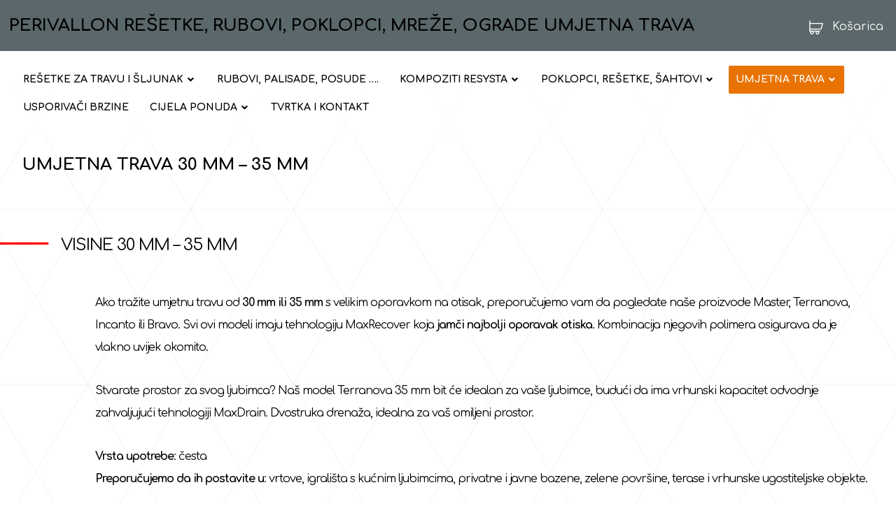

--- FILE ---
content_type: text/html; charset=UTF-8
request_url: https://stellagreen.hunyadi.hr/umjetna-trava-visine-30-35-mm/
body_size: 22084
content:
<!DOCTYPE html>
<html lang="hr">
<head>

	<meta http-equiv="Content-Type" content="text/html; charset=UTF-8"/>

	<meta name="viewport" content="width=device-width, initial-scale=1.0, minimum-scale=1.0"/><title>UMJETNA TRAVA 30 MM &#8211; 35 MM &#8211; PERIVALLON REŠETKE, RUBOVI, POKLOPCI, MREŽE, OGRADE UMJETNA TRAVA</title>
<meta name='robots' content='max-image-preview:large' />
<link rel='dns-prefetch' href='//fonts.googleapis.com' />
<link rel='dns-prefetch' href='//s.w.org' />
<link rel="alternate" type="application/rss+xml" title="PERIVALLON REŠETKE, RUBOVI, POKLOPCI, MREŽE, OGRADE UMJETNA TRAVA &raquo; Kanal" href="https://stellagreen.hunyadi.hr/feed/" />
<link rel="alternate" type="application/rss+xml" title="PERIVALLON REŠETKE, RUBOVI, POKLOPCI, MREŽE, OGRADE UMJETNA TRAVA &raquo; Kanal komentara" href="https://stellagreen.hunyadi.hr/comments/feed/" />
<script>
window._wpemojiSettings = {"baseUrl":"https:\/\/s.w.org\/images\/core\/emoji\/14.0.0\/72x72\/","ext":".png","svgUrl":"https:\/\/s.w.org\/images\/core\/emoji\/14.0.0\/svg\/","svgExt":".svg","source":{"concatemoji":"https:\/\/stellagreen.hunyadi.hr\/wp-includes\/js\/wp-emoji-release.min.js?ver=6.0.9"}};
/*! This file is auto-generated */
!function(e,a,t){var n,r,o,i=a.createElement("canvas"),p=i.getContext&&i.getContext("2d");function s(e,t){var a=String.fromCharCode,e=(p.clearRect(0,0,i.width,i.height),p.fillText(a.apply(this,e),0,0),i.toDataURL());return p.clearRect(0,0,i.width,i.height),p.fillText(a.apply(this,t),0,0),e===i.toDataURL()}function c(e){var t=a.createElement("script");t.src=e,t.defer=t.type="text/javascript",a.getElementsByTagName("head")[0].appendChild(t)}for(o=Array("flag","emoji"),t.supports={everything:!0,everythingExceptFlag:!0},r=0;r<o.length;r++)t.supports[o[r]]=function(e){if(!p||!p.fillText)return!1;switch(p.textBaseline="top",p.font="600 32px Arial",e){case"flag":return s([127987,65039,8205,9895,65039],[127987,65039,8203,9895,65039])?!1:!s([55356,56826,55356,56819],[55356,56826,8203,55356,56819])&&!s([55356,57332,56128,56423,56128,56418,56128,56421,56128,56430,56128,56423,56128,56447],[55356,57332,8203,56128,56423,8203,56128,56418,8203,56128,56421,8203,56128,56430,8203,56128,56423,8203,56128,56447]);case"emoji":return!s([129777,127995,8205,129778,127999],[129777,127995,8203,129778,127999])}return!1}(o[r]),t.supports.everything=t.supports.everything&&t.supports[o[r]],"flag"!==o[r]&&(t.supports.everythingExceptFlag=t.supports.everythingExceptFlag&&t.supports[o[r]]);t.supports.everythingExceptFlag=t.supports.everythingExceptFlag&&!t.supports.flag,t.DOMReady=!1,t.readyCallback=function(){t.DOMReady=!0},t.supports.everything||(n=function(){t.readyCallback()},a.addEventListener?(a.addEventListener("DOMContentLoaded",n,!1),e.addEventListener("load",n,!1)):(e.attachEvent("onload",n),a.attachEvent("onreadystatechange",function(){"complete"===a.readyState&&t.readyCallback()})),(e=t.source||{}).concatemoji?c(e.concatemoji):e.wpemoji&&e.twemoji&&(c(e.twemoji),c(e.wpemoji)))}(window,document,window._wpemojiSettings);
</script>
<style>
img.wp-smiley,
img.emoji {
	display: inline !important;
	border: none !important;
	box-shadow: none !important;
	height: 1em !important;
	width: 1em !important;
	margin: 0 0.07em !important;
	vertical-align: -0.1em !important;
	background: none !important;
	padding: 0 !important;
}
</style>
	<link rel='stylesheet' id='wp-block-library-css'  href='https://stellagreen.hunyadi.hr/wp-includes/css/dist/block-library/style.min.css?ver=6.0.9' media='all' />
<style id='wp-block-library-theme-inline-css'>
.wp-block-audio figcaption{color:#555;font-size:13px;text-align:center}.is-dark-theme .wp-block-audio figcaption{color:hsla(0,0%,100%,.65)}.wp-block-code{border:1px solid #ccc;border-radius:4px;font-family:Menlo,Consolas,monaco,monospace;padding:.8em 1em}.wp-block-embed figcaption{color:#555;font-size:13px;text-align:center}.is-dark-theme .wp-block-embed figcaption{color:hsla(0,0%,100%,.65)}.blocks-gallery-caption{color:#555;font-size:13px;text-align:center}.is-dark-theme .blocks-gallery-caption{color:hsla(0,0%,100%,.65)}.wp-block-image figcaption{color:#555;font-size:13px;text-align:center}.is-dark-theme .wp-block-image figcaption{color:hsla(0,0%,100%,.65)}.wp-block-pullquote{border-top:4px solid;border-bottom:4px solid;margin-bottom:1.75em;color:currentColor}.wp-block-pullquote__citation,.wp-block-pullquote cite,.wp-block-pullquote footer{color:currentColor;text-transform:uppercase;font-size:.8125em;font-style:normal}.wp-block-quote{border-left:.25em solid;margin:0 0 1.75em;padding-left:1em}.wp-block-quote cite,.wp-block-quote footer{color:currentColor;font-size:.8125em;position:relative;font-style:normal}.wp-block-quote.has-text-align-right{border-left:none;border-right:.25em solid;padding-left:0;padding-right:1em}.wp-block-quote.has-text-align-center{border:none;padding-left:0}.wp-block-quote.is-large,.wp-block-quote.is-style-large,.wp-block-quote.is-style-plain{border:none}.wp-block-search .wp-block-search__label{font-weight:700}:where(.wp-block-group.has-background){padding:1.25em 2.375em}.wp-block-separator.has-css-opacity{opacity:.4}.wp-block-separator{border:none;border-bottom:2px solid;margin-left:auto;margin-right:auto}.wp-block-separator.has-alpha-channel-opacity{opacity:1}.wp-block-separator:not(.is-style-wide):not(.is-style-dots){width:100px}.wp-block-separator.has-background:not(.is-style-dots){border-bottom:none;height:1px}.wp-block-separator.has-background:not(.is-style-wide):not(.is-style-dots){height:2px}.wp-block-table thead{border-bottom:3px solid}.wp-block-table tfoot{border-top:3px solid}.wp-block-table td,.wp-block-table th{padding:.5em;border:1px solid;word-break:normal}.wp-block-table figcaption{color:#555;font-size:13px;text-align:center}.is-dark-theme .wp-block-table figcaption{color:hsla(0,0%,100%,.65)}.wp-block-video figcaption{color:#555;font-size:13px;text-align:center}.is-dark-theme .wp-block-video figcaption{color:hsla(0,0%,100%,.65)}.wp-block-template-part.has-background{padding:1.25em 2.375em;margin-top:0;margin-bottom:0}
</style>
<link rel='stylesheet' id='wc-blocks-vendors-style-css'  href='https://stellagreen.hunyadi.hr/wp-content/plugins/woocommerce/packages/woocommerce-blocks/build/wc-blocks-vendors-style.css?ver=7.8.3' media='all' />
<link rel='stylesheet' id='wc-blocks-style-css'  href='https://stellagreen.hunyadi.hr/wp-content/plugins/woocommerce/packages/woocommerce-blocks/build/wc-blocks-style.css?ver=7.8.3' media='all' />
<link rel='stylesheet' id='codevz-blocks-css'  href='https://stellagreen.hunyadi.hr/wp-content/themes/xtra//assets/css/blocks.css?ver=6.0.9' media='all' />
<style id='global-styles-inline-css'>
body{--wp--preset--color--black: #000000;--wp--preset--color--cyan-bluish-gray: #abb8c3;--wp--preset--color--white: #ffffff;--wp--preset--color--pale-pink: #f78da7;--wp--preset--color--vivid-red: #cf2e2e;--wp--preset--color--luminous-vivid-orange: #ff6900;--wp--preset--color--luminous-vivid-amber: #fcb900;--wp--preset--color--light-green-cyan: #7bdcb5;--wp--preset--color--vivid-green-cyan: #00d084;--wp--preset--color--pale-cyan-blue: #8ed1fc;--wp--preset--color--vivid-cyan-blue: #0693e3;--wp--preset--color--vivid-purple: #9b51e0;--wp--preset--gradient--vivid-cyan-blue-to-vivid-purple: linear-gradient(135deg,rgba(6,147,227,1) 0%,rgb(155,81,224) 100%);--wp--preset--gradient--light-green-cyan-to-vivid-green-cyan: linear-gradient(135deg,rgb(122,220,180) 0%,rgb(0,208,130) 100%);--wp--preset--gradient--luminous-vivid-amber-to-luminous-vivid-orange: linear-gradient(135deg,rgba(252,185,0,1) 0%,rgba(255,105,0,1) 100%);--wp--preset--gradient--luminous-vivid-orange-to-vivid-red: linear-gradient(135deg,rgba(255,105,0,1) 0%,rgb(207,46,46) 100%);--wp--preset--gradient--very-light-gray-to-cyan-bluish-gray: linear-gradient(135deg,rgb(238,238,238) 0%,rgb(169,184,195) 100%);--wp--preset--gradient--cool-to-warm-spectrum: linear-gradient(135deg,rgb(74,234,220) 0%,rgb(151,120,209) 20%,rgb(207,42,186) 40%,rgb(238,44,130) 60%,rgb(251,105,98) 80%,rgb(254,248,76) 100%);--wp--preset--gradient--blush-light-purple: linear-gradient(135deg,rgb(255,206,236) 0%,rgb(152,150,240) 100%);--wp--preset--gradient--blush-bordeaux: linear-gradient(135deg,rgb(254,205,165) 0%,rgb(254,45,45) 50%,rgb(107,0,62) 100%);--wp--preset--gradient--luminous-dusk: linear-gradient(135deg,rgb(255,203,112) 0%,rgb(199,81,192) 50%,rgb(65,88,208) 100%);--wp--preset--gradient--pale-ocean: linear-gradient(135deg,rgb(255,245,203) 0%,rgb(182,227,212) 50%,rgb(51,167,181) 100%);--wp--preset--gradient--electric-grass: linear-gradient(135deg,rgb(202,248,128) 0%,rgb(113,206,126) 100%);--wp--preset--gradient--midnight: linear-gradient(135deg,rgb(2,3,129) 0%,rgb(40,116,252) 100%);--wp--preset--duotone--dark-grayscale: url('#wp-duotone-dark-grayscale');--wp--preset--duotone--grayscale: url('#wp-duotone-grayscale');--wp--preset--duotone--purple-yellow: url('#wp-duotone-purple-yellow');--wp--preset--duotone--blue-red: url('#wp-duotone-blue-red');--wp--preset--duotone--midnight: url('#wp-duotone-midnight');--wp--preset--duotone--magenta-yellow: url('#wp-duotone-magenta-yellow');--wp--preset--duotone--purple-green: url('#wp-duotone-purple-green');--wp--preset--duotone--blue-orange: url('#wp-duotone-blue-orange');--wp--preset--font-size--small: 13px;--wp--preset--font-size--medium: 20px;--wp--preset--font-size--large: 36px;--wp--preset--font-size--x-large: 42px;}.has-black-color{color: var(--wp--preset--color--black) !important;}.has-cyan-bluish-gray-color{color: var(--wp--preset--color--cyan-bluish-gray) !important;}.has-white-color{color: var(--wp--preset--color--white) !important;}.has-pale-pink-color{color: var(--wp--preset--color--pale-pink) !important;}.has-vivid-red-color{color: var(--wp--preset--color--vivid-red) !important;}.has-luminous-vivid-orange-color{color: var(--wp--preset--color--luminous-vivid-orange) !important;}.has-luminous-vivid-amber-color{color: var(--wp--preset--color--luminous-vivid-amber) !important;}.has-light-green-cyan-color{color: var(--wp--preset--color--light-green-cyan) !important;}.has-vivid-green-cyan-color{color: var(--wp--preset--color--vivid-green-cyan) !important;}.has-pale-cyan-blue-color{color: var(--wp--preset--color--pale-cyan-blue) !important;}.has-vivid-cyan-blue-color{color: var(--wp--preset--color--vivid-cyan-blue) !important;}.has-vivid-purple-color{color: var(--wp--preset--color--vivid-purple) !important;}.has-black-background-color{background-color: var(--wp--preset--color--black) !important;}.has-cyan-bluish-gray-background-color{background-color: var(--wp--preset--color--cyan-bluish-gray) !important;}.has-white-background-color{background-color: var(--wp--preset--color--white) !important;}.has-pale-pink-background-color{background-color: var(--wp--preset--color--pale-pink) !important;}.has-vivid-red-background-color{background-color: var(--wp--preset--color--vivid-red) !important;}.has-luminous-vivid-orange-background-color{background-color: var(--wp--preset--color--luminous-vivid-orange) !important;}.has-luminous-vivid-amber-background-color{background-color: var(--wp--preset--color--luminous-vivid-amber) !important;}.has-light-green-cyan-background-color{background-color: var(--wp--preset--color--light-green-cyan) !important;}.has-vivid-green-cyan-background-color{background-color: var(--wp--preset--color--vivid-green-cyan) !important;}.has-pale-cyan-blue-background-color{background-color: var(--wp--preset--color--pale-cyan-blue) !important;}.has-vivid-cyan-blue-background-color{background-color: var(--wp--preset--color--vivid-cyan-blue) !important;}.has-vivid-purple-background-color{background-color: var(--wp--preset--color--vivid-purple) !important;}.has-black-border-color{border-color: var(--wp--preset--color--black) !important;}.has-cyan-bluish-gray-border-color{border-color: var(--wp--preset--color--cyan-bluish-gray) !important;}.has-white-border-color{border-color: var(--wp--preset--color--white) !important;}.has-pale-pink-border-color{border-color: var(--wp--preset--color--pale-pink) !important;}.has-vivid-red-border-color{border-color: var(--wp--preset--color--vivid-red) !important;}.has-luminous-vivid-orange-border-color{border-color: var(--wp--preset--color--luminous-vivid-orange) !important;}.has-luminous-vivid-amber-border-color{border-color: var(--wp--preset--color--luminous-vivid-amber) !important;}.has-light-green-cyan-border-color{border-color: var(--wp--preset--color--light-green-cyan) !important;}.has-vivid-green-cyan-border-color{border-color: var(--wp--preset--color--vivid-green-cyan) !important;}.has-pale-cyan-blue-border-color{border-color: var(--wp--preset--color--pale-cyan-blue) !important;}.has-vivid-cyan-blue-border-color{border-color: var(--wp--preset--color--vivid-cyan-blue) !important;}.has-vivid-purple-border-color{border-color: var(--wp--preset--color--vivid-purple) !important;}.has-vivid-cyan-blue-to-vivid-purple-gradient-background{background: var(--wp--preset--gradient--vivid-cyan-blue-to-vivid-purple) !important;}.has-light-green-cyan-to-vivid-green-cyan-gradient-background{background: var(--wp--preset--gradient--light-green-cyan-to-vivid-green-cyan) !important;}.has-luminous-vivid-amber-to-luminous-vivid-orange-gradient-background{background: var(--wp--preset--gradient--luminous-vivid-amber-to-luminous-vivid-orange) !important;}.has-luminous-vivid-orange-to-vivid-red-gradient-background{background: var(--wp--preset--gradient--luminous-vivid-orange-to-vivid-red) !important;}.has-very-light-gray-to-cyan-bluish-gray-gradient-background{background: var(--wp--preset--gradient--very-light-gray-to-cyan-bluish-gray) !important;}.has-cool-to-warm-spectrum-gradient-background{background: var(--wp--preset--gradient--cool-to-warm-spectrum) !important;}.has-blush-light-purple-gradient-background{background: var(--wp--preset--gradient--blush-light-purple) !important;}.has-blush-bordeaux-gradient-background{background: var(--wp--preset--gradient--blush-bordeaux) !important;}.has-luminous-dusk-gradient-background{background: var(--wp--preset--gradient--luminous-dusk) !important;}.has-pale-ocean-gradient-background{background: var(--wp--preset--gradient--pale-ocean) !important;}.has-electric-grass-gradient-background{background: var(--wp--preset--gradient--electric-grass) !important;}.has-midnight-gradient-background{background: var(--wp--preset--gradient--midnight) !important;}.has-small-font-size{font-size: var(--wp--preset--font-size--small) !important;}.has-medium-font-size{font-size: var(--wp--preset--font-size--medium) !important;}.has-large-font-size{font-size: var(--wp--preset--font-size--large) !important;}.has-x-large-font-size{font-size: var(--wp--preset--font-size--x-large) !important;}
</style>
<link rel='stylesheet' id='wpos-magnific-style-css'  href='https://stellagreen.hunyadi.hr/wp-content/plugins/album-and-image-gallery-plus-lightbox/assets/css/magnific-popup.css?ver=1.6.3' media='all' />
<link rel='stylesheet' id='wpos-slick-style-css'  href='https://stellagreen.hunyadi.hr/wp-content/plugins/album-and-image-gallery-plus-lightbox/assets/css/slick.css?ver=1.6.3' media='all' />
<link rel='stylesheet' id='aigpl-public-css-css'  href='https://stellagreen.hunyadi.hr/wp-content/plugins/album-and-image-gallery-plus-lightbox/assets/css/aigpl-public.css?ver=1.6.3' media='all' />
<link rel='stylesheet' id='vc_font_awesome_5_shims-css'  href='https://stellagreen.hunyadi.hr/wp-content/plugins/js_composer/assets/lib/bower/font-awesome/css/v4-shims.min.css?ver=6.9.0' media='all' />
<link rel='stylesheet' id='vc_font_awesome_5-css'  href='https://stellagreen.hunyadi.hr/wp-content/plugins/js_composer/assets/lib/bower/font-awesome/css/all.min.css?ver=6.9.0' media='all' />
<link rel='stylesheet' id='cz-icons-pack-css'  href='https://stellagreen.hunyadi.hr/wp-content/plugins/codevz-plus/admin/fields/codevz_fields/icons/czicons.css?ver=4.4.14' media='all' />
<link rel='stylesheet' id='formcraft-common-css'  href='https://stellagreen.hunyadi.hr/wp-content/plugins/formcraft3/dist/formcraft-common.css?ver=3.9.3' media='all' />
<link rel='stylesheet' id='formcraft-form-css'  href='https://stellagreen.hunyadi.hr/wp-content/plugins/formcraft3/dist/form.css?ver=3.9.3' media='all' />
<link rel='stylesheet' id='woocommerce-layout-css'  href='https://stellagreen.hunyadi.hr/wp-content/plugins/woocommerce/assets/css/woocommerce-layout.css?ver=6.7.0' media='all' />
<link rel='stylesheet' id='woocommerce-smallscreen-css'  href='https://stellagreen.hunyadi.hr/wp-content/plugins/woocommerce/assets/css/woocommerce-smallscreen.css?ver=6.7.0' media='only screen and (max-width: 768px)' />
<link rel='stylesheet' id='woocommerce-general-css'  href='https://stellagreen.hunyadi.hr/wp-content/plugins/woocommerce/assets/css/woocommerce.css?ver=6.7.0' media='all' />
<style id='woocommerce-inline-inline-css'>
.woocommerce form .form-row .required { visibility: visible; }
</style>
<link rel='stylesheet' id='codevz-style-css'  href='https://stellagreen.hunyadi.hr/wp-content/themes/xtra/style.css?ver=6.0.9' media='all' />
<link rel='stylesheet' id='codevz-child-style-css'  href='https://stellagreen.hunyadi.hr/wp-content/themes/xtra-child/style.css?ver=6.0.9' media='all' />
<link rel='stylesheet' id='codevz-css'  href='https://stellagreen.hunyadi.hr/wp-content/themes/xtra/assets/css/core.css?ver=4.4.14' media='all' />
<link rel='stylesheet' id='codevz-laptop-css'  href='https://stellagreen.hunyadi.hr/wp-content/themes/xtra/assets/css/core-laptop.css?ver=4.4.14' media='screen and (max-width: 1024px)' />
<link rel='stylesheet' id='codevz-tablet-css'  href='https://stellagreen.hunyadi.hr/wp-content/themes/xtra/assets/css/core-tablet.css?ver=4.4.14' media='screen and (max-width: 768px)' />
<link rel='stylesheet' id='codevz-mobile-css'  href='https://stellagreen.hunyadi.hr/wp-content/themes/xtra/assets/css/core-mobile.css?ver=4.4.14' media='screen and (max-width: 480px)' />
<link rel='stylesheet' id='google-font-comfortaa-css'  href='https://fonts.googleapis.com/css?family=Comfortaa%3A300%2C400%2C700&#038;ver=6.0.9' media='all' />
<link rel='stylesheet' id='google-font-montserrat-css'  href='https://fonts.googleapis.com/css?family=Montserrat%3A300%2C400%2C700&#038;ver=6.0.9' media='all' />
<link rel='stylesheet' id='codevz-woocommerce-css'  href='https://stellagreen.hunyadi.hr/wp-content/themes/xtra/assets/css/woocommerce.css?ver=4.4.14' media='all' />
<link rel='stylesheet' id='codevz-plus-css'  href='https://stellagreen.hunyadi.hr/wp-content/plugins/codevz-plus/assets/css/codevzplus.css?ver=4.4.14' media='all' />
<style id='codevz-plus-inline-css'>
#cz_87263{border-width:1px;border-color:#8bc34a}#cz_87263 .cz_box_front_inner{padding:5px 0px}#cz_87263 .cz_split_box,#cz_87263 .cz_split_box img{border-style:solid;border-width:1px;border-color:#eae5e5}#cz_49770{border-width:1px;border-color:#8bc34a}#cz_49770 .cz_box_front_inner{padding:5px 0px}#cz_49770 .cz_split_box,#cz_49770 .cz_split_box img{border-style:solid;border-width:1px;border-color:#eae5e5}#cz_28565{border-width:1px;border-color:#8bc34a}#cz_28565 .cz_box_front_inner{padding:5px 0px}#cz_28565 .cz_split_box,#cz_28565 .cz_split_box img{border-style:solid;border-width:1px;border-color:#ece8e8}#cz_52227{border-width:1px;border-color:#8bc34a}#cz_52227 .cz_box_front_inner{padding:5px 0px}#cz_52227 .cz_split_box,#cz_52227 .cz_split_box img{border-style:solid;border-width:1px;border-color:#eae5e5}#cz_21692{border-width:1px;border-color:#8bc34a}#cz_21692 .cz_box_front_inner{padding:5px 0px}#cz_21692 .cz_split_box,#cz_21692 .cz_split_box img{border-style:solid;border-width:1px;border-color:#e7e3e3}#cz_57477{border-width:1px;border-color:#8bc34a}#cz_57477 .cz_box_front_inner{padding:5px 0px}#cz_57477 .cz_split_box,#cz_57477 .cz_split_box img{border-style:solid;border-width:1px;border-color:#eae5e5}#cz_94177{border-width:1px;border-color:#8bc34a}#cz_94177 .cz_box_front_inner{padding:5px 0px}#cz_94177 .cz_split_box,#cz_94177 .cz_split_box img{border-style:solid;border-width:1px;border-color:#eae5e5}#cz_40431{border-width:1px;border-color:#8bc34a}#cz_40431 .cz_box_front_inner{padding:5px 0px}#cz_40431 .cz_split_box,#cz_40431 .cz_split_box img{border-style:solid;border-width:1px;border-color:#e7e3e3}#cz_32300{border-width:1px;border-color:#8bc34a}#cz_32300 .cz_box_front_inner{padding:5px 0px}#cz_32300 .cz_split_box,#cz_32300 .cz_split_box img{border-style:solid;border-width:1px;border-color:#e5e0e0}#cz_105403{border-width:1px;border-color:#8bc34a}#cz_105403 .cz_box_front_inner{padding:5px 0px}#cz_105403 .cz_split_box,#cz_105403 .cz_split_box img{border-style:solid;border-width:1px;border-color:#e8e2e2}
</style>
<link rel='stylesheet' id='codevz-plus-tablet-css'  href='https://stellagreen.hunyadi.hr/wp-content/plugins/codevz-plus/assets/css/codevzplus-tablet.css?ver=4.4.14' media='screen and (max-width: 768px)' />
<link rel='stylesheet' id='codevz-plus-mobile-css'  href='https://stellagreen.hunyadi.hr/wp-content/plugins/codevz-plus/assets/css/codevzplus-mobile.css?ver=4.4.14' media='screen and (max-width: 480px)' />
<link rel='stylesheet' id='js_composer_front-css'  href='https://stellagreen.hunyadi.hr/wp-content/plugins/js_composer/assets/css/js_composer.min.css?ver=6.9.0' media='all' />
<link rel='stylesheet' id='xtra-elementor-front-css'  href='https://stellagreen.hunyadi.hr/wp-content/plugins/codevz-plus/assets/css/elementor.css?ver=4.4.14' media='all' />
<script src='https://stellagreen.hunyadi.hr/wp-includes/js/jquery/jquery.min.js?ver=3.6.0' id='jquery-core-js'></script>
<script src='https://stellagreen.hunyadi.hr/wp-includes/js/jquery/jquery-migrate.min.js?ver=3.3.2' id='jquery-migrate-js'></script>
<link rel="https://api.w.org/" href="https://stellagreen.hunyadi.hr/wp-json/" /><link rel="alternate" type="application/json" href="https://stellagreen.hunyadi.hr/wp-json/wp/v2/pages/20657" /><link rel="EditURI" type="application/rsd+xml" title="RSD" href="https://stellagreen.hunyadi.hr/xmlrpc.php?rsd" />
<link rel="wlwmanifest" type="application/wlwmanifest+xml" href="https://stellagreen.hunyadi.hr/wp-includes/wlwmanifest.xml" /> 
<meta name="generator" content="WordPress 6.0.9" />
<meta name="generator" content="WooCommerce 6.7.0" />
<link rel="canonical" href="https://stellagreen.hunyadi.hr/umjetna-trava-visine-30-35-mm/" />
<link rel='shortlink' href='https://stellagreen.hunyadi.hr/?p=20657' />
<link rel="alternate" type="application/json+oembed" href="https://stellagreen.hunyadi.hr/wp-json/oembed/1.0/embed?url=https%3A%2F%2Fstellagreen.hunyadi.hr%2Fumjetna-trava-visine-30-35-mm%2F" />
<link rel="alternate" type="text/xml+oembed" href="https://stellagreen.hunyadi.hr/wp-json/oembed/1.0/embed?url=https%3A%2F%2Fstellagreen.hunyadi.hr%2Fumjetna-trava-visine-30-35-mm%2F&#038;format=xml" />
<meta name="format-detection" content="telephone=no">
<meta property="og:title" content="UMJETNA TRAVA 30 MM &#8211; 35 MM" />
<meta property="og:url" content="https://stellagreen.hunyadi.hr/umjetna-trava-visine-30-35-mm/" />
<meta name="description" content="&#8212;&#8212;&#8212;&#8212;&#8212;  VISINE 30 MM &#8211; 35 MM Ako tražite umjetnu travu od 30 mm ili 35 mm s velikim oporavkom na otisak, preporučujemo vam da pogledate naše proizvode Master, Terranova,&hellip;">
<meta property="og:description" content="&#8212;&#8212;&#8212;&#8212;&#8212;  VISINE 30 MM &#8211; 35 MM Ako tražite umjetnu travu od 30 mm ili 35 mm s velikim oporavkom na otisak, preporučujemo vam da pogledate naše proizvode Master, Terranova,&hellip;" />
<meta property="og:type" content="website" />
<!-- start Simple Custom CSS and JS -->
<style>

#page_content>.row {width: 1600px;}
.widget_archive li a, .widget_categories li a, .widget_pages li a, .widget_meta li a, .widget_recent_comments li, .widget_recent_entries li a, .widget_nav_menu li a {
    border-bottom: unset!important;
}




.header_1_left i {color:#fff!important;}
.price:after {
    content: "VPC";
    margin-left: 10px;
    font-size: 14px;
    color: #000;
}

.kt_price {
	display:inline-block;
}

body {
	background-image: url(https://stellagreen.hunyadi.hr/wp-content/uploads/2023/03/pattern.svg),linear-gradient(90deg,#ffffff,#ffffff);
    background-size: 147.28px 250px;
}




.wrapper2 .data-table__first-row {background: #ea801a;
    color: #fff;
    font-weight: 700;}

.white-color h1,.white-color h2,.white-color h3,.white-color h4,.white-color p,.white-color span {
  color:#fff!important;
}

.data-table__first-row {
    background: #ea801a;
    color: #fff;
    font-weight: 700;
}

.data-table tbody {background:#fff;}

.woocommerce-Tabs-panel--tehnicki-podaci a::before {
    position: absolute;
    content: " ";
    background-image: url([data-uri]);
    background-size: contain;
    left: 5px;
    background-repeat: no-repeat;
    width: 30px;
    height: 60px;
}
figure.effect-style2 p {
    line-height: 1.4!important;
    background: #aac339;
    padding: 5% 1%!important;
    bottom: 0!important;
    font-size: 15px;
}
th, td {padding:2px;}
input, textarea, select {
    width: 100%;
    padding: 10px;
    margin: 0;
    color: #444;
    font-size: 13px;
    border-radius: 2px;
    font-family: inherit;
    box-sizing: border-box;
    -webkit-appearance: none;
    border: 1px solid rgba(167, 167, 167, .4);
}
.variations label {font-size:13px;}
.single_add_to_cart_button:before, .add_to_cart_button:before {display:none!important;}
.shop_table .actions {display:none;}

.col.s12.sidebar_footer-1.clr {
  display: flex;
    flex-direction: row;
    flex-wrap: nowrap;
    align-content: space-between;
    justify-content: space-between;
}

dt {
	width: auto;
}
dt:after {
    content: "";
}
dl {
	border:none!important;
}
.woocommerce td.product-name .wc-item-meta .wc-item-meta-label, .woocommerce td.product-name .wc-item-meta dt, .woocommerce td.product-name dl.variation .wc-item-meta-label, .woocommerce td.product-name dl.variation dt, .woocommerce td.product-name .wc-item-meta p, .woocommerce td.product-name .wc-item-meta:last-child, .woocommerce td.product-name dl.variation p, .woocommerce td.product-name dl.variation:last-child {
	font-size:13px;
	padding-left: 0px;
}






.woocommerce div.product div.images .flex-control-thumbs li {
    width: calc(100% / 6 - 10px);
    margin: 10px 0 0 10px;
    padding: 0;
}

.related.products h2, .woocommerce-loop-product__title{
  font-size: 16px!important;
  font-family: 'Open Sans';
}

.prdctfltr_filter_title, .prdctfltr_buttons {
	display:none!important;
	position:absolute!important;
	opacity:0!important;
	visibility:hidden!important;
	z-index:999!important;
}


.woocommerce ul.products li.product .woocommerce-loop-product__link {
    display: block;
    
}
.woocommerce ul.products li.product, .woocommerce-page ul.products li.product {
    box-shadow: 0 0px 0px 1px rgb(227 227 227);
    transition: all .2s ease-in-out;
    background: #fff;
}
.woocommerce ul.products li.product:hover, .woocommerce-page ul.products li.product:hover {
    box-shadow: 0 10px 30px 0 rgb(0 0 0 / 15%);
}
.woocommerce ul.products li.product:hover .button[class*="product_type_"] {
    bottom: -37px;
}

.ivpa_text.ivpa_border .ivpa_term.ivpa_active.ivpa_clicked,.ivpa_text.ivpa_border .ivpa_term.ivpa_active {
    border-color: #e7e7e7!important;
    color: #323232!important;
}

.ivpa_text.ivpa_border .ivpa_term.ivpa_active.ivpa_clicked {
	border-color: #e87302!important;
    color: #0a0a0a!important;
}

.widget {
    padding: 15px;
    border-radius: 0px;
}


.woocommerce ul.products li.product .woocommerce-loop-category__title, .woocommerce ul.products li.product .woocommerce-loop-product__title, .woocommerce ul.products li.product h3{
	padding: 0.5em 10px
}

.prdctfltr_filter label, .sidebar_inner a {
	font-size:12px;
	font-weight: 400;
	color: #5e5e5e;
	margin-left:22px;
}
.sidebar_inner a {
	margin-left:10px;
}
.prdctfltr_wc.prdctfltr_checkbox .prdctfltr_filter label>span:before {
	content: '';
    display: inline-block;
    width: 9px;
    height: 9px;
    padding: 0;
    border: 1px double #ccc;
    margin-top: 3px;
    margin-bottom: 6px;
    margin-right: 12px;
    vertical-align: middle;
    box-sizing: content-box;
    background-color: #fff;
    position: absolute;
    left: -20px;
    top: 0px;
}
.prdctfltr_wc.prdctfltr_checkbox .prdctfltr_filter label.prdctfltr_active>span:after {
	left: -20px;
}
.widget ul {
	margin:0;
}

ul.products {
    min-height: 100%;
    display: flex;
    flex-direction: row;
    flex-wrap: wrap;
    display: -webkit-box;
    display: -webkit-flex;
    display: -ms-flexbox;
    -webkit-box-align: stretch;
    -webkit-align-items: stretch;
    -ms-flex-align: stretch;
    align-items: stretch;
    -webkit-flex-wrap: wrap;
    -ms-flex-wrap: wrap;
}


.woocommerce ul.products li.product .button.add_to_cart_button, .woocommerce ul.products li.product .button[class*="product_type_"] {
	position: absolute;
}



#menu_header_2 .cz .sub-menu.cz_custom_mega_menu {
  background-color:#fff!important;
}

#menu_header_2 ul {
  list-style:none!important;
}

#menu_header_2 .cz_custom_mega_menu {
  list-style:none;
}

#menu_header_2 .cz_custom_mega_menu h3 {
  font-size:14px;
}

#menu_header_2 .cz_custom_mega_menu .widget {
  padding:0;
  border: none;
}
#menu_header_2 .cz_custom_mega_menu a {
  color:#000!important;
  padding:0!important;
}
#menu_header_2 .cz_custom_mega_menu a:hover {
  background:transparent!important;
}
.widget_nav_menu ul li{display:block;}

#menu_header_2 .sub-menu {
	padding-left:0!important;
	padding-right:0!important;
}

#menu_header_2 .sub-menu li {
	padding-left:0!important;
	padding-right:0!important;
	margin-top: 0px;
}
.sub-menu .cz .sf-with-ul {

	
}
.sub-menu.cz_megamenu_inner_ul.clr < ul{
	background:#ccc!important;
}
.prdctfltr_wc.prdctfltr_round .prdctfltr_filter label>span:before {
	position: absolute;
    left: -20px;
    top: 1px;
}


#menu_header_2 .cz_megamenu_inner_ul .cz_megamenu_inner_ul {
	margin-left: 10px!important;
}

#ivpa-content .ivpa_title {
    font-size: 15px;
}

.single-product .page_title {
	display:none!important;
}

.woocommerce-Tabs-panel > div {
	margin-bottom:30px;
}

.cz_split_box img {
	height: 235px;
    object-fit: cover;
}</style>
<!-- end Simple Custom CSS and JS -->
	<noscript><style>.woocommerce-product-gallery{ opacity: 1 !important; }</style></noscript>
	<meta name="generator" content="Powered by WPBakery Page Builder - drag and drop page builder for WordPress."/>
<meta name="generator" content="Powered by Slider Revolution 6.5.25 - responsive, Mobile-Friendly Slider Plugin for WordPress with comfortable drag and drop interface." />
<style type="text/css">.wpgs-for .slick-arrow::before,.wpgs-nav .slick-prev::before, .wpgs-nav .slick-next::before{color:#000;}.fancybox-bg{background-color:rgba(10,0,0,0.75);}.fancybox-caption,.fancybox-infobar{color:#fff;}.wpgs-nav .slick-slide{border-color:transparent}.wpgs-nav .slick-current{border-color:#000}</style><style id="codevz-inline-css" data-noptimize>.admin-bar .cz_fixed_top_border{top:32px}.admin-bar i.offcanvas-close {top: 32px}.admin-bar .offcanvas_area, .admin-bar .hidden_top_bar{margin-top: 32px}.admin-bar .header_5,.admin-bar .onSticky{top: 32px}@media screen and (max-width:768px) {.admin-bar .header_5,.admin-bar .onSticky,.admin-bar .cz_fixed_top_border,.admin-bar i.offcanvas-close {top: 46px}.admin-bar .onSticky {top: 0}.admin-bar .offcanvas_area,.admin-bar .offcanvas_area,.admin-bar .hidden_top_bar{margin-top:46px;height:calc(100% - 46px);}}

/* Theme color */a:hover, .sf-menu > .cz.current_menu > a, .sf-menu > .cz .cz.current_menu > a,.sf-menu > .current-menu-parent > a,.comment-text .star-rating span,.codevz-404 span {color: #e87302} 
form button, .button, #edd-purchase-button, .edd-submit, .edd-submit.button.blue, .edd-submit.button.blue:hover, .edd-submit.button.blue:focus, [type=submit].edd-submit, .sf-menu > .cz > a:before,.sf-menu > .cz > a:before,
.post-password-form input[type="submit"], .wpcf7-submit, .submit_user, 
#commentform #submit, .commentlist li.bypostauthor > .comment-body:after,.commentlist li.comment-author-admin > .comment-body:after, 
 .pagination .current, .pagination > b, .pagination a:hover, .page-numbers .current, .page-numbers a:hover, .pagination .next:hover, 
.pagination .prev:hover, input[type=submit], .sticky:before, .commentlist li.comment-author-admin .fn,
input[type=submit],input[type=button],.cz_header_button,.cz_default_portfolio a,
.cz_readmore, .more-link, a.cz_btn, div.cz_btn ,.woocommerce input.button.alt.woocommerce #respond input#submit, .woocommerce a.button, .woocommerce button.button, .woocommerce input.button,.woocommerce .woocommerce-error .button,.woocommerce .woocommerce-info .button, .woocommerce .woocommerce-message .button, .woocommerce-page .woocommerce-error .button, .woocommerce-page .woocommerce-info .button, .woocommerce-page .woocommerce-message .button,#add_payment_method table.cart input, .woocommerce-cart table.cart input:not(.input-text), .woocommerce-checkout table.cart input,.woocommerce input.button:disabled, .woocommerce input.button:disabled[disabled],#add_payment_method table.cart input, #add_payment_method .wc-proceed-to-checkout a.checkout-button, .woocommerce-cart .wc-proceed-to-checkout a.checkout-button, .woocommerce-checkout .wc-proceed-to-checkout a.checkout-button,.woocommerce #payment #place_order, .woocommerce-page #payment #place_order,.woocommerce input.button.alt,.woocommerce #respond input#submit.alt:hover, .woocommerce button.button.alt:hover, .woocommerce input.button.alt:hover, .woocommerce-MyAccount-navigation a:hover, .woocommerce-MyAccount-navigation .is-active a,.woocommerce #respond input#submit.alt:hover, .woocommerce a.button.alt:hover, .woocommerce nav.woocommerce-pagination ul li a:focus, .woocommerce nav.woocommerce-pagination ul li a:hover, .woocommerce nav.woocommerce-pagination ul li span.current, .widget_product_search #searchsubmit,.woocommerce .widget_price_filter .ui-slider .ui-slider-range, .woocommerce .widget_price_filter .ui-slider .ui-slider-handle, .woocommerce #respond input#submit, .woocommerce a.button, .woocommerce button.button, .woocommerce input.button, .woocommerce div.product form.cart .button, .xtra-product-icons,.woocommerce button.button.alt {background-color: #e87302}
.cs_load_more_doing, div.wpcf7 .wpcf7-form .ajax-loader {border-right-color: #e87302}
input:focus,textarea:focus,select:focus {border-color: #e87302 !important}
::selection {background-color: #e87302;color: #fff}
::-moz-selection {background-color: #e87302;color: #fff}

/* Dynamic  */.widget{background-color:#f6f6f6;padding-top:14px;margin-bottom:35px;border-style:none;border-width:1px;border-color:#d8d8d8;border-radius:6px}.logo > a, .logo > h1, .logo h2{font-size:24px;text-transform:uppercase}.header_2{background-color:transparent;background-image:linear-gradient(180deg,#ffffff,rgba(255,255,255,0.86),rgba(255,255,255,0.11));width:100%}#menu_header_2 > .cz > a{font-family:'Comfortaa';text-transform:uppercase;padding:6px 10px;margin-right:0px;margin-left:10px}#menu_header_2 > .cz > a:hover,#menu_header_2 > .cz:hover > a,#menu_header_2 > .cz.current_menu > a,#menu_header_2 > .current-menu-parent > a{color:#ffffff}#menu_header_2 > .cz > a:before{width:100%;border-width:0px;border-radius:2px;bottom:0px;left:0px}#menu_header_2 .cz .sub-menu:not(.cz_megamenu_inner_ul),#menu_header_2 .cz_megamenu_inner_ul .cz_megamenu_inner_ul{text-transform:uppercase;background-color:#ffffff;padding:0px 10px;margin-top:1px;margin-left:30px;border-radius:2px;box-shadow:0px 9px 20px 0px rgba(0,0,0,0.13)}#menu_header_2 .cz .cz a{font-size:12px;color:#262626;font-family:'Comfortaa';font-weight:400;line-height:16px;padding-top:10px;padding-bottom:10px}#menu_header_2 .cz .cz a:hover,#menu_header_2 .cz .cz:hover > a,#menu_header_2 .cz .cz.current_menu > a,#menu_header_2 .cz .current_menu > .current_menu{color:#ffffff;background-color:#000000}.onSticky{background-color:#ffffff !important}.header_4{border-style:solid;border-width:0 0 1px;border-color:#f4f4f4}#menu_header_4 > .cz > a{color:rgba(0,0,0,0.6)}#menu_header_4 > .cz > a:hover,#menu_header_4 > .cz:hover > a,#menu_header_4 > .cz.current_menu > a,#menu_header_4 > .current-menu-parent > a{color:#e87302}#menu_header_4 .cz .cz a{color:#606060}#menu_header_4 .cz .cz a:hover,#menu_header_4 .cz .cz:hover > a,#menu_header_4 .cz .cz.current_menu > a,#menu_header_4 .cz .current_menu > .current_menu{color:#3f51b5}.page_title,.header_onthe_cover .page_title{padding-top:10px;padding-bottom:8px;border-style:none;border-width:0 0 1px;border-color:#f4f4f4}.page_title .section_title{font-size:24px;color:#000000;padding-bottom:10px}.page_title a,.page_title i{color:#e8e8e8}.breadcrumbs{margin-top:7px;margin-right:10px}.cz_middle_footer{background-repeat:no-repeat;background-position:center center;background-size:cover;background-image:url(https://stellagreen.hunyadi.hr/wp-content/uploads/2021/06/footer-img.jpg);padding-top:60px;padding-bottom:50px}.footer_widget{color:#ffeb3b;padding:10px}.cz_middle_footer a{font-size:13px;color:#ffeb3b;line-height: 2}.cz_middle_footer a:hover{color:#c6c6c6}.footer_2{background-color:#e87302}i.backtotop{color:#ffffff;background-color:#e87302;border-style:none;border-width:0px;border-radius:10px}i.fixed_contact{color:#e87302;margin-right:3px;border-style:none;border-radius:50px 0 0 50px ;box-shadow:0px 0px 10px rgba(0,0,0,0.15)}.footer_widget > h4, footer .widget_block > div > div > h2{font-size:28px;color:#ffeb3b;font-weight:100;line-height:2;border-style:solid;border-width:0 0 1px}.woocommerce ul.products li.product a img{border-style:solid;border-color:rgba(0,0,0,0.27);border-radius:2px}.woocommerce ul.products li.product .woocommerce-loop-category__title, .woocommerce ul.products li.product .woocommerce-loop-product__title, .woocommerce ul.products li.product h3,.woocommerce.woo-template-2 ul.products li.product .woocommerce-loop-category__title, .woocommerce.woo-template-2 ul.products li.product .woocommerce-loop-product__title, .woocommerce.woo-template-2 ul.products li.product h3{color:#000000;margin-top:15px}.woocommerce ul.products li.product .star-rating{display:none}.woocommerce ul.products li.product .button.add_to_cart_button, .woocommerce ul.products li.product .button[class*="product_type_"]{font-size:14px;font-weight:400;background-color:#e87302;border-radius:0px;display:block;position:absolute;right:0px;bottom:-39px;left:0px;opacity:0.0}.woocommerce span.onsale, .woocommerce ul.products li.product .onsale,.woocommerce.single span.onsale, .woocommerce.single ul.products li.product .onsale{font-size:10px;color:#ffffff;font-weight:400;background-color:#079700;top:10px;left:10px}.woocommerce ul.products li.product .price{font-size:14px;color:#e87302;background-color:#fffffe;top:5px;right:5px}.woocommerce div.product .summary p.price, .woocommerce div.product .summary span.price{color:#e87302;font-weight:700}.tagcloud a:hover, .widget .tagcloud a:hover, .cz_post_cat a:hover{color:#ffffff;background-color:#e87302}.pagination a, .pagination > b, .pagination span, .page-numbers a, .page-numbers span, .woocommerce nav.woocommerce-pagination ul li a, .woocommerce nav.woocommerce-pagination ul li span{font-size:14px;color:#e87302;font-weight:700;padding:0px;margin-right:5px;border-style:solid;border-width:1px;border-color:rgba(232,115,2,0.25);border-radius:4px}#menu_header_2 .sub-menu .sub-menu:not(.cz_megamenu_inner_ul){color:#3f51b5;background-color:#e87302;margin-top:-40px;margin-left:0px}.cz-cpt-post .cz_readmore, .cz-cpt-post .more-link{color:rgba(255,255,255,0.8);border-radius:3px}.cz-cpt-post .cz_readmore:hover, .cz-cpt-post .more-link:hover{color:#ffffff;background-color:#e87302}.cz-cpt-post .cz_default_loop .cz_post_author_avatar img{padding:2px;border-style:solid;border-width:1px;border-color:#cccccc;border-radius:5px;box-shadow:none;width:42px}.cz-cpt-post .cz_default_loop .cz_post_author_name{font-size:14px;color:#000370;font-weight:600}.cz-cpt-post .cz_default_loop .cz_post_date{font-size:12px;font-style:italic}.cz-cpt-post .cz_default_loop .cz_post_title h3{font-size:28px;font-weight:500}#menu_header_2 .cz .cz a .cz_indicator{color:#e87302}.cz_default_loop.sticky > div{background-color:rgba(167,167,167,0.1);margin-bottom:40px;border-style:solid;border-width:2px;border-color:#000370;border-radius:6px}.cz-cpt-post .cz_default_loop > div{padding-bottom:40px;margin-bottom:40px;border-style:solid}.cz-cpt-post .cz_default_loop .cz_post_meta{border-width:0px 0px 0px 6px;border-color:#e87302;display:inline-block}#comments > h3,.content.cz_related_posts > h4,.cz_author_box h4,.related.products > h2,.upsells.products > h2,.up-sells.products > h2{font-size:22px}.next_prev .previous i,.next_prev .next i{color:#000000;border-style:solid;border-width:1px;border-color:#e5e5e5;border-radius:4px}.next_prev .previous:hover i,.next_prev .next:hover i{color:#ffffff;background-color:#e87302}.next_prev h4{margin-right:8px;margin-left:8px} .content .xtra-post-title{font-size:32px}.single .content .xtra-post-title{font-size:32px}form button,.comment-form button,a.cz_btn,div.cz_btn,a.cz_btn_half_to_fill:before,a.cz_btn_half_to_fill_v:before,a.cz_btn_half_to_fill:after,a.cz_btn_half_to_fill_v:after,a.cz_btn_unroll_v:before, a.cz_btn_unroll_h:before,a.cz_btn_fill_up:before,a.cz_btn_fill_down:before,a.cz_btn_fill_left:before,a.cz_btn_fill_right:before,.wpcf7-submit,input[type=submit],input[type=button],.button,.cz_header_button,.woocommerce a.button,.woocommerce input.button,.woocommerce #respond input#submit.alt,.woocommerce a.button.alt,.woocommerce button.button.alt,.woocommerce input.button.alt,.woocommerce #respond input#submit, .woocommerce a.button, .woocommerce button.button, .woocommerce input.button, #edd-purchase-button, .edd-submit, [type=submit].edd-submit, .edd-submit.button.blue,.woocommerce #payment #place_order, .woocommerce-page #payment #place_order,.woocommerce button.button:disabled, .woocommerce button.button:disabled[disabled], .woocommerce a.button.wc-forward,.wp-block-search .wp-block-search__button{border-radius:2px}input,textarea,select,.qty,.woocommerce-input-wrapper .select2-selection--single{border-radius:2px}.pagination .current, .pagination > b, .pagination a:hover, .page-numbers .current, .page-numbers a:hover, .pagination .next:hover, .pagination .prev:hover, .woocommerce nav.woocommerce-pagination ul li a:focus, .woocommerce nav.woocommerce-pagination ul li a:hover, .woocommerce nav.woocommerce-pagination ul li span.current{color:#ffffff}#menu_header_2 .cz .cz h6{color:#ffffff}.cz-cpt-post .cz_post_image, .cz-cpt-post .cz_post_svg{border-radius:4px}.cz-cpt-portfolio .cz_default_loop .cz_post_image, .cz-cpt-portfolio .cz_post_svg{border-radius:4px}.cz-cpt-post .cz_default_loop .cz_post_excerpt{font-size:13px;line-height:24px}.header_1{background-color:#5b686b;width:100%}#menu_header_1 > .cz > a{color:#ffffff}#menu_header_1 > .cz{color:#ffffff}#menu_header_1 > .cz > a span i{color:#ffffff}html,body{background-position:center center;background-image:linear-gradient(90deg,rgba(255,255,255,0.6),rgba(255,255,255,0.6)),url(https://stellagreen.hunyadi.hr/wp-content/uploads/2023/03/pattern.svg)}body h2{font-size:26px;font-family:'Comfortaa'}body h3{font-size:34px;font-family:'Comfortaa';font-weight:300}[class*="cz_tooltip_"] [data-title]:after{font-family:'Comfortaa'}body, body.rtl, .rtl form{font-size:16px;font-family:'Comfortaa'}.cz_middle_footer > .row{width:1300px}.woocommerce div.product .product_title{font-weight:400}.footer_1{background-color:#3b4b5b}.footer_1 .row{width:1280px}[class*="cz_tooltip_"] [data-title]:after{background-color:#ffffff}.page_content img, a.cz_post_image img, footer img, .cz_image_in, .wp-block-gallery figcaption, .cz_grid .cz_grid_link{background-image:linear-gradient(90deg,#ffffff,#ffffff),url(https://stellagreen.hunyadi.hr/wp-content/uploads/2022/03/SG1-CRNA.png)}.sidebar_inner{padding-right:10px;padding-left:10px;margin-bottom:10px}.widget a{font-size:14px;color:#232323;font-family:'Montserrat';font-weight:600}.widget a:hover{text-decoration:none}.header_1 .row{width:98%}.header_2 .row{width:98%}

/* Responsive */@media screen and (max-width:1240px){#layout{width:100%!important}#layout.layout_1,#layout.layout_2{width:95%!important}.row{width:90% !important;padding:0}blockquote{padding:20px}footer .elms_center,footer .have_center .elms_left, footer .have_center .elms_center, footer .have_center .elms_right{float:none;display:block;text-align:center;margin:0 auto;flex:unset}}@media screen and (max-width:768px){}@media screen and (max-width:480px){}</style><script>function setREVStartSize(e){
			//window.requestAnimationFrame(function() {
				window.RSIW = window.RSIW===undefined ? window.innerWidth : window.RSIW;
				window.RSIH = window.RSIH===undefined ? window.innerHeight : window.RSIH;
				try {
					var pw = document.getElementById(e.c).parentNode.offsetWidth,
						newh;
					pw = pw===0 || isNaN(pw) || (e.l=="fullwidth" || e.layout=="fullwidth") ? window.RSIW : pw;
					e.tabw = e.tabw===undefined ? 0 : parseInt(e.tabw);
					e.thumbw = e.thumbw===undefined ? 0 : parseInt(e.thumbw);
					e.tabh = e.tabh===undefined ? 0 : parseInt(e.tabh);
					e.thumbh = e.thumbh===undefined ? 0 : parseInt(e.thumbh);
					e.tabhide = e.tabhide===undefined ? 0 : parseInt(e.tabhide);
					e.thumbhide = e.thumbhide===undefined ? 0 : parseInt(e.thumbhide);
					e.mh = e.mh===undefined || e.mh=="" || e.mh==="auto" ? 0 : parseInt(e.mh,0);
					if(e.layout==="fullscreen" || e.l==="fullscreen")
						newh = Math.max(e.mh,window.RSIH);
					else{
						e.gw = Array.isArray(e.gw) ? e.gw : [e.gw];
						for (var i in e.rl) if (e.gw[i]===undefined || e.gw[i]===0) e.gw[i] = e.gw[i-1];
						e.gh = e.el===undefined || e.el==="" || (Array.isArray(e.el) && e.el.length==0)? e.gh : e.el;
						e.gh = Array.isArray(e.gh) ? e.gh : [e.gh];
						for (var i in e.rl) if (e.gh[i]===undefined || e.gh[i]===0) e.gh[i] = e.gh[i-1];
											
						var nl = new Array(e.rl.length),
							ix = 0,
							sl;
						e.tabw = e.tabhide>=pw ? 0 : e.tabw;
						e.thumbw = e.thumbhide>=pw ? 0 : e.thumbw;
						e.tabh = e.tabhide>=pw ? 0 : e.tabh;
						e.thumbh = e.thumbhide>=pw ? 0 : e.thumbh;
						for (var i in e.rl) nl[i] = e.rl[i]<window.RSIW ? 0 : e.rl[i];
						sl = nl[0];
						for (var i in nl) if (sl>nl[i] && nl[i]>0) { sl = nl[i]; ix=i;}
						var m = pw>(e.gw[ix]+e.tabw+e.thumbw) ? 1 : (pw-(e.tabw+e.thumbw)) / (e.gw[ix]);
						newh =  (e.gh[ix] * m) + (e.tabh + e.thumbh);
					}
					var el = document.getElementById(e.c);
					if (el!==null && el) el.style.height = newh+"px";
					el = document.getElementById(e.c+"_wrapper");
					if (el!==null && el) {
						el.style.height = newh+"px";
						el.style.display = "block";
					}
				} catch(e){
					console.log("Failure at Presize of Slider:" + e)
				}
			//});
		  };</script>
<style type="text/css" data-type="vc_shortcodes-custom-css">.vc_custom_1676108744464{margin-top: -75px !important;}.vc_custom_1676108744464{margin-top: -75px !important;}.vc_custom_1691221417931{margin-top: 50px !important;}.vc_custom_1691221425538{margin-top: 50px !important;}.vc_custom_1691221634938{margin-top: 50px !important;}.vc_custom_1691221735054{margin-top: 50px !important;}.vc_custom_1624017035716{margin-top: 75px !important;}.vc_custom_1676135954497{margin-top: 35px !important;margin-right: -130px !important;margin-left: -130px !important;}.vc_custom_1624017502853{margin-bottom: 35px !important;}</style><noscript><style> .wpb_animate_when_almost_visible { opacity: 1; }</style></noscript>
</head>

<body id="intro" class="page-template-default page page-id-20657 wp-embed-responsive theme-xtra cz-cpt-post  theme-4.4.14 codevz-plus-4.4.14 clr cz-page-20657 woocommerce-no-js wpb-js-composer js-comp-ver-6.9.0 vc_responsive"  data-ajax="https://stellagreen.hunyadi.hr/wp-admin/admin-ajax.php">

<svg xmlns="http://www.w3.org/2000/svg" viewBox="0 0 0 0" width="0" height="0" focusable="false" role="none" style="visibility: hidden; position: absolute; left: -9999px; overflow: hidden;" ><defs><filter id="wp-duotone-dark-grayscale"><feColorMatrix color-interpolation-filters="sRGB" type="matrix" values=" .299 .587 .114 0 0 .299 .587 .114 0 0 .299 .587 .114 0 0 .299 .587 .114 0 0 " /><feComponentTransfer color-interpolation-filters="sRGB" ><feFuncR type="table" tableValues="0 0.49803921568627" /><feFuncG type="table" tableValues="0 0.49803921568627" /><feFuncB type="table" tableValues="0 0.49803921568627" /><feFuncA type="table" tableValues="1 1" /></feComponentTransfer><feComposite in2="SourceGraphic" operator="in" /></filter></defs></svg><svg xmlns="http://www.w3.org/2000/svg" viewBox="0 0 0 0" width="0" height="0" focusable="false" role="none" style="visibility: hidden; position: absolute; left: -9999px; overflow: hidden;" ><defs><filter id="wp-duotone-grayscale"><feColorMatrix color-interpolation-filters="sRGB" type="matrix" values=" .299 .587 .114 0 0 .299 .587 .114 0 0 .299 .587 .114 0 0 .299 .587 .114 0 0 " /><feComponentTransfer color-interpolation-filters="sRGB" ><feFuncR type="table" tableValues="0 1" /><feFuncG type="table" tableValues="0 1" /><feFuncB type="table" tableValues="0 1" /><feFuncA type="table" tableValues="1 1" /></feComponentTransfer><feComposite in2="SourceGraphic" operator="in" /></filter></defs></svg><svg xmlns="http://www.w3.org/2000/svg" viewBox="0 0 0 0" width="0" height="0" focusable="false" role="none" style="visibility: hidden; position: absolute; left: -9999px; overflow: hidden;" ><defs><filter id="wp-duotone-purple-yellow"><feColorMatrix color-interpolation-filters="sRGB" type="matrix" values=" .299 .587 .114 0 0 .299 .587 .114 0 0 .299 .587 .114 0 0 .299 .587 .114 0 0 " /><feComponentTransfer color-interpolation-filters="sRGB" ><feFuncR type="table" tableValues="0.54901960784314 0.98823529411765" /><feFuncG type="table" tableValues="0 1" /><feFuncB type="table" tableValues="0.71764705882353 0.25490196078431" /><feFuncA type="table" tableValues="1 1" /></feComponentTransfer><feComposite in2="SourceGraphic" operator="in" /></filter></defs></svg><svg xmlns="http://www.w3.org/2000/svg" viewBox="0 0 0 0" width="0" height="0" focusable="false" role="none" style="visibility: hidden; position: absolute; left: -9999px; overflow: hidden;" ><defs><filter id="wp-duotone-blue-red"><feColorMatrix color-interpolation-filters="sRGB" type="matrix" values=" .299 .587 .114 0 0 .299 .587 .114 0 0 .299 .587 .114 0 0 .299 .587 .114 0 0 " /><feComponentTransfer color-interpolation-filters="sRGB" ><feFuncR type="table" tableValues="0 1" /><feFuncG type="table" tableValues="0 0.27843137254902" /><feFuncB type="table" tableValues="0.5921568627451 0.27843137254902" /><feFuncA type="table" tableValues="1 1" /></feComponentTransfer><feComposite in2="SourceGraphic" operator="in" /></filter></defs></svg><svg xmlns="http://www.w3.org/2000/svg" viewBox="0 0 0 0" width="0" height="0" focusable="false" role="none" style="visibility: hidden; position: absolute; left: -9999px; overflow: hidden;" ><defs><filter id="wp-duotone-midnight"><feColorMatrix color-interpolation-filters="sRGB" type="matrix" values=" .299 .587 .114 0 0 .299 .587 .114 0 0 .299 .587 .114 0 0 .299 .587 .114 0 0 " /><feComponentTransfer color-interpolation-filters="sRGB" ><feFuncR type="table" tableValues="0 0" /><feFuncG type="table" tableValues="0 0.64705882352941" /><feFuncB type="table" tableValues="0 1" /><feFuncA type="table" tableValues="1 1" /></feComponentTransfer><feComposite in2="SourceGraphic" operator="in" /></filter></defs></svg><svg xmlns="http://www.w3.org/2000/svg" viewBox="0 0 0 0" width="0" height="0" focusable="false" role="none" style="visibility: hidden; position: absolute; left: -9999px; overflow: hidden;" ><defs><filter id="wp-duotone-magenta-yellow"><feColorMatrix color-interpolation-filters="sRGB" type="matrix" values=" .299 .587 .114 0 0 .299 .587 .114 0 0 .299 .587 .114 0 0 .299 .587 .114 0 0 " /><feComponentTransfer color-interpolation-filters="sRGB" ><feFuncR type="table" tableValues="0.78039215686275 1" /><feFuncG type="table" tableValues="0 0.94901960784314" /><feFuncB type="table" tableValues="0.35294117647059 0.47058823529412" /><feFuncA type="table" tableValues="1 1" /></feComponentTransfer><feComposite in2="SourceGraphic" operator="in" /></filter></defs></svg><svg xmlns="http://www.w3.org/2000/svg" viewBox="0 0 0 0" width="0" height="0" focusable="false" role="none" style="visibility: hidden; position: absolute; left: -9999px; overflow: hidden;" ><defs><filter id="wp-duotone-purple-green"><feColorMatrix color-interpolation-filters="sRGB" type="matrix" values=" .299 .587 .114 0 0 .299 .587 .114 0 0 .299 .587 .114 0 0 .299 .587 .114 0 0 " /><feComponentTransfer color-interpolation-filters="sRGB" ><feFuncR type="table" tableValues="0.65098039215686 0.40392156862745" /><feFuncG type="table" tableValues="0 1" /><feFuncB type="table" tableValues="0.44705882352941 0.4" /><feFuncA type="table" tableValues="1 1" /></feComponentTransfer><feComposite in2="SourceGraphic" operator="in" /></filter></defs></svg><svg xmlns="http://www.w3.org/2000/svg" viewBox="0 0 0 0" width="0" height="0" focusable="false" role="none" style="visibility: hidden; position: absolute; left: -9999px; overflow: hidden;" ><defs><filter id="wp-duotone-blue-orange"><feColorMatrix color-interpolation-filters="sRGB" type="matrix" values=" .299 .587 .114 0 0 .299 .587 .114 0 0 .299 .587 .114 0 0 .299 .587 .114 0 0 " /><feComponentTransfer color-interpolation-filters="sRGB" ><feFuncR type="table" tableValues="0.098039215686275 1" /><feFuncG type="table" tableValues="0 0.66274509803922" /><feFuncB type="table" tableValues="0.84705882352941 0.41960784313725" /><feFuncA type="table" tableValues="1 1" /></feComponentTransfer><feComposite in2="SourceGraphic" operator="in" /></filter></defs></svg><div id="layout" class="clr layout_"><div class="inner_layout header_top"><div class="cz_overlay" aria-hidden="true"></div><header id="site_header" class="page_header clr"><div class="header_1 cz_menu_fx_left_to_right"><div class="row elms_row"><div class="clr"><div class="elms_left header_1_left"><div class="cz_elm logo_header_1_left_0 inner_logo_header_1_left_0" style="margin-top:20px;margin-bottom:20px;"><div class="logo_is_text logo"><a href="https://stellagreen.hunyadi.hr/" title="PERIVALLON REŠETKE, RUBOVI, POKLOPCI, MREŽE, OGRADE, UMJETNA TRAVA"><h1>PERIVALLON REŠETKE, RUBOVI, POKLOPCI, MREŽE, OGRADE UMJETNA TRAVA</h1></a></div></div></div><div class="elms_right header_1_right"><div class="cz_elm shop_cart_header_1_right_1 inner_shop_cart_header_1_right_0" style="margin-top:16px;margin-bottom:10px;margin-left:10px;"><div class="elms_shop_cart" data-cz-style=".shop_cart_header_1_right_1 .cz_cart_count, .shop_cart_header_1_right_1 .cart_1 .cz_cart_count{font-size:10px;color:#ffffff;background-color:#e87302;top:-26px;right:66px;}"><a class="shop_icon noborder" href="https://stellagreen.hunyadi.hr/kosarica/" aria-label="Košarica" style="color:#ffffff;"><i class="fa czico-037-commerce-5" style="color:#ffffff;margin-left:0px;" aria-hidden="true"></i><span>Košarica</span></a><div class="cz_cart"></div></div></div><div class="cz_elm icon_header_1_right_2 inner_icon_header_1_right_1" style="margin-top:20px;margin-bottom:20px;margin-left:15px;"><div class="elm_icon_text"><span class="it_text" aria-hidden="true"></span></div></div><div class="cz_elm icon_header_1_right_3 inner_icon_header_1_right_2" style="margin-top:20px;margin-bottom:20px;margin-left:15px;"><div class="elm_icon_text"><span class="it_text" aria-hidden="true"></span></div></div></div></div></div></div><div class="header_2 cz_menu_fx_fade_in"><div class="row elms_row"><div class="clr"><div class="elms_right header_2_right"><div class="cz_elm menu_header_2_right_4 inner_menu_header_2_right_0" style="margin-top:21px;margin-right:0px;margin-bottom:35px;margin-left:0px;"><i class="fa fa-bars hide icon_mobile_cz_menu_default cz_mi_79494" style=""><span></span></i><ul id="menu_header_2" class="sf-menu clr cz_menu_default cz-not-three-dots" data-indicator="fa fa-angle-down" data-indicator2="fa fa-angle-right"><li id="menu-header_2-21289" class="menu-item menu-item-type-post_type menu-item-object-page menu-item-has-children cz" data-sub-menu=""><a href="https://stellagreen.hunyadi.hr/resetke-za-travu-i-sljunak/" data-title="REŠETKE ZA TRAVU I ŠLJUNAK"><span>REŠETKE ZA TRAVU I ŠLJUNAK</span><i class="cz_indicator fa"></i></a>
<ul class="sub-menu">
<li id="menu-header_2-24414" class="menu-item menu-item-type-custom menu-item-object-custom menu-item-has-children cz" data-sub-menu=""><a href="https://stellagreen.hunyadi.hr/resetke-za-travu-i-sljunak/asortiman-nidaplast/" data-title="Asortiman NIDAPLAST"><span>Asortiman NIDAPLAST</span><i class="cz_indicator fa"></i></a>
	<ul class="sub-menu">
<li id="menu-header_2-24434" class="menu-item menu-item-type-post_type menu-item-object-page cz" data-sub-menu=""><a href="https://stellagreen.hunyadi.hr/resetke-za-travu-i-sljunak/nidagravel-stabilizatori-sljunka/" data-title="NIDAGRAVEL | STABILIZATORI ŠLJUNKA"><span>NIDAGRAVEL | STABILIZATORI ŠLJUNKA</span></a></li>
<li id="menu-header_2-24439" class="menu-item menu-item-type-post_type menu-item-object-page cz" data-sub-menu=""><a href="https://stellagreen.hunyadi.hr/resetke-za-travu-i-sljunak/nidagrass-ojacanja-za-travnjake-travne-resetke/" data-title="NIDAGRASS | OJAČANJA ZA TRAVNJAKE – TRAVNE REŠETKE"><span>NIDAGRASS | OJAČANJA ZA TRAVNJAKE – TRAVNE REŠETKE</span></a></li>
<li id="menu-header_2-24401" class="menu-item menu-item-type-post_type menu-item-object-page cz" data-sub-menu=""><a href="https://stellagreen.hunyadi.hr/ocity-kombinirane-i-propusne-povrsine/" data-title="OCITY | KOMBINIRANE I PROPUSNE POVRŠINE"><span>OCITY | KOMBINIRANE I PROPUSNE POVRŠINE</span></a></li>
<li id="menu-header_2-24445" class="menu-item menu-item-type-post_type menu-item-object-page cz" data-sub-menu=""><a href="https://stellagreen.hunyadi.hr/resetke-za-travu-i-sljunak/podloge-za-sinteticke-povrsine/" data-title="PODLOGE ZA SINTETIČKE POVRŠINE"><span>PODLOGE ZA SINTETIČKE POVRŠINE</span></a></li>
	</ul>
</li>
<li id="menu-header_2-24415" class="menu-item menu-item-type-custom menu-item-object-custom cz" data-sub-menu=""><a href="https://stellagreen.hunyadi.hr/resetke-za-travu-i-sljunak/stella-green-resetke-za-travu-i-sljunak/" data-title="Asortiman STELLA GREEN"><span>Asortiman STELLA GREEN</span></a></li>
<li id="menu-header_2-24830" class="menu-item menu-item-type-post_type menu-item-object-page cz" data-sub-menu=""><a href="https://stellagreen.hunyadi.hr/resetke-za-travu-i-sljunak/mreze-za-pojacanje-travnjaka/" data-title="MREŽE ZA POJAČANJE TRAVNJAKA"><span>MREŽE ZA POJAČANJE TRAVNJAKA</span></a></li>
<li id="menu-header_2-24416" class="menu-item menu-item-type-custom menu-item-object-custom cz" data-sub-menu=""><a href="https://stellagreen.hunyadi.hr/resetke-za-travu-i-sljunak/geoplast-zelene-i-sljuncane-povrsine/" data-title="Asortiman GEOPLAST"><span>Asortiman GEOPLAST</span></a></li>
<li id="menu-header_2-25144" class="menu-item menu-item-type-custom menu-item-object-custom cz" data-sub-menu=""><a href="https://stellagreen.hunyadi.hr/proizvod/easihold-agregatno-vezivo/" data-title="EASIHOLD &#8211; VEZIVO ZA MALČ I GRANULATE"><span>EASIHOLD &#8211; VEZIVO ZA MALČ I GRANULATE</span></a></li>
<li id="menu-header_2-25143" class="menu-item menu-item-type-custom menu-item-object-custom cz" data-sub-menu=""><a href="https://stellagreen.hunyadi.hr/proizvod/drenazni-malc-pamidre/" data-title="PAMIDRE &#8211; DRENAŽNI MALČ"><span>PAMIDRE &#8211; DRENAŽNI MALČ</span></a></li>
</ul>
</li>
<li id="menu-header_2-22550" class="menu-item menu-item-type-post_type menu-item-object-page cz" data-sub-menu=""><a href="https://stellagreen.hunyadi.hr/perivallon/rubovi-palisade-posude/" data-title="RUBOVI, PALISADE, POSUDE …."><span>RUBOVI, PALISADE, POSUDE ….</span></a></li>
<li id="menu-header_2-25733" class="menu-item menu-item-type-custom menu-item-object-custom menu-item-has-children cz" data-sub-menu=""><a href="https://www.perivallon-urbana-oprema.com/urbana-oprema-i-namjestaj/urbana-oprema-ete/materijali/nasi-kompoziti/" data-title="KOMPOZITI RESYSTA"><span>KOMPOZITI RESYSTA</span><i class="cz_indicator fa"></i></a>
<ul class="sub-menu">
<li id="menu-header_2-25734" class="menu-item menu-item-type-custom menu-item-object-custom cz" data-sub-menu=""><a href="https://www.perivallon-urbana-oprema.com/urbana-oprema-i-namjestaj/urbana-oprema-ete/materijali/terase-od-kompozita/" data-title="TERASE OD KOMPOZITA"><span>TERASE OD KOMPOZITA</span></a></li>
<li id="menu-header_2-25735" class="menu-item menu-item-type-custom menu-item-object-custom cz" data-sub-menu=""><a href="https://www.perivallon-urbana-oprema.com/urbana-oprema-i-namjestaj/urbana-oprema-ete/materijali/fasade-od-kompozita/" data-title="FASADE OD KOMPOZITA"><span>FASADE OD KOMPOZITA</span></a></li>
<li id="menu-header_2-25736" class="menu-item menu-item-type-custom menu-item-object-custom cz" data-sub-menu=""><a href="https://www.perivallon-urbana-oprema.com/urbana-oprema-i-namjestaj/urbana-oprema-ete/materijali/univerzalni-profili-od-kompozita/" data-title="UNIVERZALNI PROFILI OD KOMPOZITA"><span>UNIVERZALNI PROFILI OD KOMPOZITA</span></a></li>
<li id="menu-header_2-25737" class="menu-item menu-item-type-custom menu-item-object-custom cz" data-sub-menu=""><a href="https://www.perivallon-urbana-oprema.com/urbana-oprema-i-namjestaj/urbana-oprema-ete/materijali/sadilice-od-kompozita/" data-title="SADILICE OD KOMPOZITA"><span>SADILICE OD KOMPOZITA</span></a></li>
<li id="menu-header_2-25738" class="menu-item menu-item-type-custom menu-item-object-custom cz" data-sub-menu=""><a href="https://www.perivallon-urbana-oprema.com/urbana-oprema-i-namjestaj/dimcar/galerija-resysta-i-croswood/" data-title="GALERIJA RESYSTA I CROSWOOD"><span>GALERIJA RESYSTA I CROSWOOD</span></a></li>
</ul>
</li>
<li id="menu-header_2-21981" class="menu-item menu-item-type-post_type menu-item-object-page menu-item-has-children cz" data-sub-menu=""><a href="https://stellagreen.hunyadi.hr/poklopci-resetke-sahtovi/" data-title="POKLOPCI, REŠETKE, ŠAHTOVI"><span>POKLOPCI, REŠETKE, ŠAHTOVI</span><i class="cz_indicator fa"></i></a>
<ul class="sub-menu">
<li id="menu-header_2-21970" class="menu-item menu-item-type-post_type menu-item-object-page menu-item-has-children cz" data-sub-menu=""><a href="https://stellagreen.hunyadi.hr/poklopci-resetke-sahtovi/poklopci-i-resetke-od-lijevanog-zeljeza-fabregas/" data-title="Poklopci i rešetke od lijevanog željeza FABREGAS"><span>Poklopci i rešetke od lijevanog željeza FABREGAS</span><i class="cz_indicator fa"></i></a>
	<ul class="sub-menu">
<li id="menu-header_2-22265" class="menu-item menu-item-type-post_type menu-item-object-page cz" data-sub-menu=""><a href="https://stellagreen.hunyadi.hr/poklopci-resetke-sahtovi/poklopci-i-resetke-od-lijevanog-zeljeza-fabregas/poklopci-sahtova-od-hidraulickog-nodularnog-lijeva/" data-title="Pravokutni hidraulični poklopci šahtova  u duktilnom lijevu"><span>Pravokutni hidraulični poklopci šahtova  u duktilnom lijevu</span></a></li>
<li id="menu-header_2-22261" class="menu-item menu-item-type-post_type menu-item-object-page cz" data-sub-menu=""><a href="https://stellagreen.hunyadi.hr/poklopci-resetke-sahtovi/poklopci-i-resetke-od-lijevanog-zeljeza-fabregas/okrugli-poklopci-sahtova-i-okviri/" data-title="Okrugli poklopci šahtova i okviri"><span>Okrugli poklopci šahtova i okviri</span></a></li>
<li id="menu-header_2-22264" class="menu-item menu-item-type-post_type menu-item-object-page cz" data-sub-menu=""><a href="https://stellagreen.hunyadi.hr/poklopci-resetke-sahtovi/poklopci-i-resetke-od-lijevanog-zeljeza-fabregas/poklopci-sahtova-za-punjenje-betonom/" data-title="Poklopci šahtova za punjenje betonom"><span>Poklopci šahtova za punjenje betonom</span></a></li>
<li id="menu-header_2-22263" class="menu-item menu-item-type-post_type menu-item-object-page cz" data-sub-menu=""><a href="https://stellagreen.hunyadi.hr/poklopci-resetke-sahtovi/poklopci-i-resetke-od-lijevanog-zeljeza-fabregas/poklopci-telekomunikacijski-sahtova/" data-title="Poklopci telekomunikacijskih šahtova"><span>Poklopci telekomunikacijskih šahtova</span></a></li>
<li id="menu-header_2-22262" class="menu-item menu-item-type-post_type menu-item-object-page cz" data-sub-menu=""><a href="https://stellagreen.hunyadi.hr/poklopci-resetke-sahtovi/poklopci-i-resetke-od-lijevanog-zeljeza-fabregas/poklopci-sahtova-za-telefoniju/" data-title="Poklopci šahtova za telefoniju"><span>Poklopci šahtova za telefoniju</span></a></li>
<li id="menu-header_2-22260" class="menu-item menu-item-type-post_type menu-item-object-page cz" data-sub-menu=""><a href="https://stellagreen.hunyadi.hr/poklopci-resetke-sahtovi/poklopci-i-resetke-od-lijevanog-zeljeza-fabregas/poklopci-i-sekcijski-okviri-za-navodnjavanje/" data-title="Poklopci i sekcijski okviri za navodnjavanje"><span>Poklopci i sekcijski okviri za navodnjavanje</span></a></li>
<li id="menu-header_2-22267" class="menu-item menu-item-type-post_type menu-item-object-page cz" data-sub-menu=""><a href="https://stellagreen.hunyadi.hr/poklopci-resetke-sahtovi/poklopci-i-resetke-od-lijevanog-zeljeza-fabregas/resetke-sa-okvirom-za-odvodnju/" data-title="Rešetke za odvodnju sa okvirom"><span>Rešetke za odvodnju sa okvirom</span></a></li>
<li id="menu-header_2-22154" class="menu-item menu-item-type-post_type menu-item-object-page cz" data-sub-menu=""><a href="https://stellagreen.hunyadi.hr/poklopci-resetke-sahtovi/poklopci-i-resetke-od-lijevanog-zeljeza-fabregas/resetke-za-odvodnju-bez-okvira/" data-title="Rešetke za odvodnju bez okvira"><span>Rešetke za odvodnju bez okvira</span></a></li>
<li id="menu-header_2-22266" class="menu-item menu-item-type-post_type menu-item-object-page cz" data-sub-menu=""><a href="https://stellagreen.hunyadi.hr/poklopci-resetke-sahtovi/poklopci-i-resetke-od-lijevanog-zeljeza-fabregas/resetke-sa-kanalom/" data-title="Kanali s rešetkom"><span>Kanali s rešetkom</span></a></li>
<li id="menu-header_2-22156" class="menu-item menu-item-type-post_type menu-item-object-page cz" data-sub-menu=""><a href="https://stellagreen.hunyadi.hr/poklopci-resetke-sahtovi/poklopci-i-resetke-od-lijevanog-zeljeza-fabregas/rubni-slivnici/" data-title="Rubni slivnici"><span>Rubni slivnici</span></a></li>
<li id="menu-header_2-22155" class="menu-item menu-item-type-post_type menu-item-object-page cz" data-sub-menu=""><a href="https://stellagreen.hunyadi.hr/poklopci-resetke-sahtovi/poklopci-i-resetke-od-lijevanog-zeljeza-fabregas/sifoni-za-odvodnju/" data-title="Sifoni za odvodnju"><span>Sifoni za odvodnju</span></a></li>
<li id="menu-header_2-22259" class="menu-item menu-item-type-post_type menu-item-object-page cz" data-sub-menu=""><a href="https://stellagreen.hunyadi.hr/poklopci-resetke-sahtovi/poklopci-i-resetke-od-lijevanog-zeljeza-fabregas/slivnici-sifoni-i-hidranti/" data-title="Slivnici, sifoni i hidranti"><span>Slivnici, sifoni i hidranti</span></a></li>
	</ul>
</li>
<li id="menu-header_2-22298" class="menu-item menu-item-type-post_type menu-item-object-page menu-item-has-children cz" data-sub-menu=""><a href="https://stellagreen.hunyadi.hr/poklopci-resetke-sahtovi/poklopci-i-resetke-sahtova-od-kompozita-fabregas/" data-title="Poklopci i rešetke šahtova od kompozita FABREGAS"><span>Poklopci i rešetke šahtova od kompozita FABREGAS</span><i class="cz_indicator fa"></i></a>
	<ul class="sub-menu">
<li id="menu-header_2-22314" class="menu-item menu-item-type-post_type menu-item-object-page cz" data-sub-menu=""><a href="https://stellagreen.hunyadi.hr/poklopci-resetke-sahtovi/poklopci-i-resetke-sahtova-od-kompozita-fabregas/resetke-za-slivnike-iz-kompozita-fabregas/" data-title="Rešetke za slivnike iz kompozita FABREGAS"><span>Rešetke za slivnike iz kompozita FABREGAS</span></a></li>
<li id="menu-header_2-22313" class="menu-item menu-item-type-post_type menu-item-object-page cz" data-sub-menu=""><a href="https://stellagreen.hunyadi.hr/poklopci-resetke-sahtovi/poklopci-i-resetke-sahtova-od-kompozita-fabregas/resetke-sa-kanalima-iz-kompozita-fabregas/" data-title="Rešetke sa kanalima iz kompozita FABREGAS"><span>Rešetke sa kanalima iz kompozita FABREGAS</span></a></li>
<li id="menu-header_2-22312" class="menu-item menu-item-type-post_type menu-item-object-page cz" data-sub-menu=""><a href="https://stellagreen.hunyadi.hr/poklopci-resetke-sahtovi/poklopci-i-resetke-sahtova-od-kompozita-fabregas/kvadratni-poklopci-sahtova-iz-kompozita-fabregas/" data-title="Kvadratni poklopci šahtova iz kompozita FABREGAS"><span>Kvadratni poklopci šahtova iz kompozita FABREGAS</span></a></li>
<li id="menu-header_2-22311" class="menu-item menu-item-type-post_type menu-item-object-page cz" data-sub-menu=""><a href="https://stellagreen.hunyadi.hr/poklopci-resetke-sahtovi/poklopci-i-resetke-sahtova-od-kompozita-fabregas/poklopci-telekomunikacijskih-sahtova-iz-kompozita-fabregas/" data-title="Poklopci telekomunikacijskih šahtova iz kompozita FABREGAS"><span>Poklopci telekomunikacijskih šahtova iz kompozita FABREGAS</span></a></li>
<li id="menu-header_2-22310" class="menu-item menu-item-type-post_type menu-item-object-page cz" data-sub-menu=""><a href="https://stellagreen.hunyadi.hr/poklopci-resetke-sahtovi/poklopci-i-resetke-sahtova-od-kompozita-fabregas/okrugli-poklopci-sahtova-iz-kompozita-fabregas/" data-title="Okrugli poklopci šahtova iz kompozita FABREGAS"><span>Okrugli poklopci šahtova iz kompozita FABREGAS</span></a></li>
	</ul>
</li>
</ul>
</li>
<li id="menu-header_2-21294" class="menu-item menu-item-type-post_type menu-item-object-page current-menu-ancestor current_page_ancestor menu-item-has-children cz current_menu" data-sub-menu=""><a href="https://stellagreen.hunyadi.hr/umjetna-trava/" data-title="UMJETNA TRAVA"><span>UMJETNA TRAVA</span><i class="cz_indicator fa"></i></a>
<ul class="sub-menu">
<li id="menu-header_2-21293" class="menu-item menu-item-type-post_type menu-item-object-page current-menu-ancestor current-menu-parent current_page_parent current_page_ancestor menu-item-has-children cz current_menu" data-sub-menu=""><a href="https://stellagreen.hunyadi.hr/umjetna-trava/umjetna-trava-proizvodi/" data-title="DVORIŠTE, KRAJOLIK"><span>DVORIŠTE, KRAJOLIK</span><i class="cz_indicator fa"></i></a>
	<ul class="sub-menu">
<li id="menu-header_2-21299" class="menu-item menu-item-type-post_type menu-item-object-page cz" data-sub-menu=""><a href="https://stellagreen.hunyadi.hr/umjetna-trava-visine-20-25-mm/" data-title="UMJETNA TRAVA 20 MM – 25 MM"><span>UMJETNA TRAVA 20 MM – 25 MM</span></a></li>
<li id="menu-header_2-21298" class="menu-item menu-item-type-post_type menu-item-object-page current-menu-item page_item page-item-20657 current_page_item cz current_menu current_menu" data-sub-menu=""><a href="https://stellagreen.hunyadi.hr/umjetna-trava-visine-30-35-mm/" data-title="UMJETNA TRAVA 30 MM – 35 MM"><span>UMJETNA TRAVA 30 MM – 35 MM</span></a></li>
<li id="menu-header_2-21297" class="menu-item menu-item-type-post_type menu-item-object-page cz" data-sub-menu=""><a href="https://stellagreen.hunyadi.hr/umjetna-trava-visine-40-45-60-mm/" data-title="UMJETNA TRAVA 40 – 45 – 60 MM"><span>UMJETNA TRAVA 40 – 45 – 60 MM</span></a></li>
	</ul>
</li>
<li id="menu-header_2-21300" class="menu-item menu-item-type-post_type menu-item-object-page menu-item-has-children cz" data-sub-menu=""><a href="https://stellagreen.hunyadi.hr/umjetna-trava/sport/" data-title="SPORT"><span>SPORT</span><i class="cz_indicator fa"></i></a>
	<ul class="sub-menu">
<li id="menu-header_2-21295" class="menu-item menu-item-type-post_type menu-item-object-page cz" data-sub-menu=""><a href="https://stellagreen.hunyadi.hr/umjetna-trava/sport/teretane/" data-title="TERETANE"><span>TERETANE</span></a></li>
<li id="menu-header_2-21301" class="menu-item menu-item-type-post_type menu-item-object-page cz" data-sub-menu=""><a href="https://stellagreen.hunyadi.hr/umjetna-trava/sport/tenis/" data-title="TENIS"><span>TENIS</span></a></li>
<li id="menu-header_2-21302" class="menu-item menu-item-type-post_type menu-item-object-page cz" data-sub-menu=""><a href="https://stellagreen.hunyadi.hr/umjetna-trava/sport/golf-2/" data-title="GOLF"><span>GOLF</span></a></li>
<li id="menu-header_2-21303" class="menu-item menu-item-type-post_type menu-item-object-page menu-item-has-children cz" data-sub-menu=""><a href="https://stellagreen.hunyadi.hr/umjetna-trava/sport/nogomet/" data-title="NOGOMET"><span>NOGOMET</span><i class="cz_indicator fa"></i></a>
		<ul class="sub-menu">
<li id="menu-header_2-21279" class="menu-item menu-item-type-post_type menu-item-object-page cz" data-sub-menu=""><a href="https://stellagreen.hunyadi.hr/fifa-program-kvalitete/" data-title="FIFA® PROGRAM KVALITETE"><span>FIFA® PROGRAM KVALITETE</span></a></li>
		</ul>
</li>
	</ul>
</li>
<li id="menu-header_2-21304" class="menu-item menu-item-type-custom menu-item-object-custom menu-item-has-children cz" data-sub-menu=""><a href="#" data-title="TEHNIČKI PODACI"><span>TEHNIČKI PODACI</span><i class="cz_indicator fa"></i></a>
	<ul class="sub-menu">
<li id="menu-header_2-21305" class="menu-item menu-item-type-post_type menu-item-object-page cz" data-sub-menu=""><a href="https://stellagreen.hunyadi.hr/umjetna-trava/realtech/" data-title="REALTECH®"><span>REALTECH®</span></a></li>
<li id="menu-header_2-21278" class="menu-item menu-item-type-post_type menu-item-object-page cz" data-sub-menu=""><a href="https://stellagreen.hunyadi.hr/ekologija/" data-title="EKOLOGIJA"><span>EKOLOGIJA</span></a></li>
<li id="menu-header_2-21306" class="menu-item menu-item-type-post_type menu-item-object-page cz" data-sub-menu=""><a href="https://stellagreen.hunyadi.hr/umjetna-trava/proizvodnja/" data-title="PROIZVODNJA"><span>PROIZVODNJA</span></a></li>
<li id="menu-header_2-21280" class="menu-item menu-item-type-post_type menu-item-object-page cz" data-sub-menu=""><a href="https://stellagreen.hunyadi.hr/garancija/" data-title="GARANCIJA"><span>GARANCIJA</span></a></li>
	</ul>
</li>
</ul>
</li>
<li id="menu-header_2-23338" class="menu-item menu-item-type-custom menu-item-object-custom cz" data-sub-menu=""><a href="https://www.hunyadi-urbana-oprema.com/asortiman-fabregas/urbane-prometnice-fabregas/" data-title="USPORIVAČI BRZINE"><span>USPORIVAČI BRZINE</span></a></li>
<li id="menu-header_2-25264" class="menu-item menu-item-type-custom menu-item-object-custom menu-item-has-children cz" data-sub-menu=""><a href="https://perivallon.hr/" data-title="CIJELA PONUDA"><span>CIJELA PONUDA</span><i class="cz_indicator fa"></i></a>
<ul class="sub-menu">
<li id="menu-header_2-25324" class="menu-item menu-item-type-custom menu-item-object-custom cz" data-sub-menu=""><a href="https://www.hunyadi-urbana-oprema.com/" data-title="URBANA OPREMA I SPORT"><span>URBANA OPREMA I SPORT</span></a></li>
<li id="menu-header_2-25325" class="menu-item menu-item-type-custom menu-item-object-custom cz" data-sub-menu=""><a href="https://www.perivallon-djecja-igralista.eu/" data-title="DJEČJA IGRALIŠTA I SPORT"><span>DJEČJA IGRALIŠTA I SPORT</span></a></li>
<li id="menu-header_2-25326" class="menu-item menu-item-type-custom menu-item-object-custom cz" data-sub-menu=""><a href="https://www.perivallon-kamen.com/" data-title="KAMEN, GRES, GABIONI, CORTEN &#8230;"><span>KAMEN, GRES, GABIONI, CORTEN &#8230;</span></a></li>
<li id="menu-header_2-25327" class="menu-item menu-item-type-custom menu-item-object-custom cz" data-sub-menu=""><a href="https://www.hunyadi-safety-group.com/" data-title="SIGURNOST RADNIKA I RADNIH MJESTA"><span>SIGURNOST RADNIKA I RADNIH MJESTA</span></a></li>
<li id="menu-header_2-25328" class="menu-item menu-item-type-custom menu-item-object-custom menu-item-home cz" data-sub-menu=""><a href="https://stellagreen.hunyadi.hr/" data-title="UREĐENJE POVRŠINA"><span>UREĐENJE POVRŠINA</span></a></li>
</ul>
</li>
<li id="menu-header_2-23956" class="menu-item menu-item-type-post_type menu-item-object-page cz" data-sub-menu=""><a href="https://stellagreen.hunyadi.hr/kontakt/" data-title="Tvrtka i kontakt"><span>Tvrtka i kontakt</span></a></li>
</ul><i class="fa czico-198-cancel cz_close_popup xtra-close-icon hide" aria-hidden="true"></i></div></div></div></div></div><div class="header_4"><div class="row elms_row"><div class="clr"><div class="elms_left header_4_left"><div class="cz_elm logo_header_4_left_5 inner_logo_header_4_left_0" style="margin-top:20px;margin-bottom:20px;"><div class="logo_is_text logo"><a href="https://stellagreen.hunyadi.hr/" title="PERIVALLON REŠETKE, RUBOVI, POKLOPCI, MREŽE, OGRADE, UMJETNA TRAVA"><h1>PERIVALLON REŠETKE, RUBOVI, POKLOPCI, MREŽE, OGRADE UMJETNA TRAVA</h1></a></div></div></div><div class="elms_right header_4_right"><div class="cz_elm menu_header_4_right_6 inner_menu_header_4_right_0" style="margin-top:28px;"><i class="fa fa-bars icon_offcanvas_menu inview_right cz_mi_25816" style="font-size:18px;color:#ffffff;background-color:#e87302;padding:3px;border-radius:0px;"><span></span></i><i class="fa fa-bars hide icon_mobile_offcanvas_menu inview_right cz_mi_25816" style="font-size:18px;color:#ffffff;background-color:#e87302;padding:3px;border-radius:0px;"><span></span></i><ul id="menu_header_4" class="sf-menu clr offcanvas_menu inview_right" data-indicator="" data-indicator2=""><li id="menu-header_4-21289" class="menu-item menu-item-type-post_type menu-item-object-page menu-item-has-children cz" data-sub-menu=""><a href="https://stellagreen.hunyadi.hr/resetke-za-travu-i-sljunak/" data-title="REŠETKE ZA TRAVU I ŠLJUNAK"><span>REŠETKE ZA TRAVU I ŠLJUNAK</span></a>
<ul class="sub-menu">
<li id="menu-header_4-24414" class="menu-item menu-item-type-custom menu-item-object-custom menu-item-has-children cz" data-sub-menu=""><a href="https://stellagreen.hunyadi.hr/resetke-za-travu-i-sljunak/asortiman-nidaplast/" data-title="Asortiman NIDAPLAST"><span>Asortiman NIDAPLAST</span></a>
	<ul class="sub-menu">
<li id="menu-header_4-24434" class="menu-item menu-item-type-post_type menu-item-object-page cz" data-sub-menu=""><a href="https://stellagreen.hunyadi.hr/resetke-za-travu-i-sljunak/nidagravel-stabilizatori-sljunka/" data-title="NIDAGRAVEL | STABILIZATORI ŠLJUNKA"><span>NIDAGRAVEL | STABILIZATORI ŠLJUNKA</span></a></li>
<li id="menu-header_4-24439" class="menu-item menu-item-type-post_type menu-item-object-page cz" data-sub-menu=""><a href="https://stellagreen.hunyadi.hr/resetke-za-travu-i-sljunak/nidagrass-ojacanja-za-travnjake-travne-resetke/" data-title="NIDAGRASS | OJAČANJA ZA TRAVNJAKE – TRAVNE REŠETKE"><span>NIDAGRASS | OJAČANJA ZA TRAVNJAKE – TRAVNE REŠETKE</span></a></li>
<li id="menu-header_4-24401" class="menu-item menu-item-type-post_type menu-item-object-page cz" data-sub-menu=""><a href="https://stellagreen.hunyadi.hr/ocity-kombinirane-i-propusne-povrsine/" data-title="OCITY | KOMBINIRANE I PROPUSNE POVRŠINE"><span>OCITY | KOMBINIRANE I PROPUSNE POVRŠINE</span></a></li>
<li id="menu-header_4-24445" class="menu-item menu-item-type-post_type menu-item-object-page cz" data-sub-menu=""><a href="https://stellagreen.hunyadi.hr/resetke-za-travu-i-sljunak/podloge-za-sinteticke-povrsine/" data-title="PODLOGE ZA SINTETIČKE POVRŠINE"><span>PODLOGE ZA SINTETIČKE POVRŠINE</span></a></li>
	</ul>
</li>
<li id="menu-header_4-24415" class="menu-item menu-item-type-custom menu-item-object-custom cz" data-sub-menu=""><a href="https://stellagreen.hunyadi.hr/resetke-za-travu-i-sljunak/stella-green-resetke-za-travu-i-sljunak/" data-title="Asortiman STELLA GREEN"><span>Asortiman STELLA GREEN</span></a></li>
<li id="menu-header_4-24830" class="menu-item menu-item-type-post_type menu-item-object-page cz" data-sub-menu=""><a href="https://stellagreen.hunyadi.hr/resetke-za-travu-i-sljunak/mreze-za-pojacanje-travnjaka/" data-title="MREŽE ZA POJAČANJE TRAVNJAKA"><span>MREŽE ZA POJAČANJE TRAVNJAKA</span></a></li>
<li id="menu-header_4-24416" class="menu-item menu-item-type-custom menu-item-object-custom cz" data-sub-menu=""><a href="https://stellagreen.hunyadi.hr/resetke-za-travu-i-sljunak/geoplast-zelene-i-sljuncane-povrsine/" data-title="Asortiman GEOPLAST"><span>Asortiman GEOPLAST</span></a></li>
<li id="menu-header_4-25144" class="menu-item menu-item-type-custom menu-item-object-custom cz" data-sub-menu=""><a href="https://stellagreen.hunyadi.hr/proizvod/easihold-agregatno-vezivo/" data-title="EASIHOLD &#8211; VEZIVO ZA MALČ I GRANULATE"><span>EASIHOLD &#8211; VEZIVO ZA MALČ I GRANULATE</span></a></li>
<li id="menu-header_4-25143" class="menu-item menu-item-type-custom menu-item-object-custom cz" data-sub-menu=""><a href="https://stellagreen.hunyadi.hr/proizvod/drenazni-malc-pamidre/" data-title="PAMIDRE &#8211; DRENAŽNI MALČ"><span>PAMIDRE &#8211; DRENAŽNI MALČ</span></a></li>
</ul>
</li>
<li id="menu-header_4-22550" class="menu-item menu-item-type-post_type menu-item-object-page cz" data-sub-menu=""><a href="https://stellagreen.hunyadi.hr/perivallon/rubovi-palisade-posude/" data-title="RUBOVI, PALISADE, POSUDE …."><span>RUBOVI, PALISADE, POSUDE ….</span></a></li>
<li id="menu-header_4-25733" class="menu-item menu-item-type-custom menu-item-object-custom menu-item-has-children cz" data-sub-menu=""><a href="https://www.perivallon-urbana-oprema.com/urbana-oprema-i-namjestaj/urbana-oprema-ete/materijali/nasi-kompoziti/" data-title="KOMPOZITI RESYSTA"><span>KOMPOZITI RESYSTA</span></a>
<ul class="sub-menu">
<li id="menu-header_4-25734" class="menu-item menu-item-type-custom menu-item-object-custom cz" data-sub-menu=""><a href="https://www.perivallon-urbana-oprema.com/urbana-oprema-i-namjestaj/urbana-oprema-ete/materijali/terase-od-kompozita/" data-title="TERASE OD KOMPOZITA"><span>TERASE OD KOMPOZITA</span></a></li>
<li id="menu-header_4-25735" class="menu-item menu-item-type-custom menu-item-object-custom cz" data-sub-menu=""><a href="https://www.perivallon-urbana-oprema.com/urbana-oprema-i-namjestaj/urbana-oprema-ete/materijali/fasade-od-kompozita/" data-title="FASADE OD KOMPOZITA"><span>FASADE OD KOMPOZITA</span></a></li>
<li id="menu-header_4-25736" class="menu-item menu-item-type-custom menu-item-object-custom cz" data-sub-menu=""><a href="https://www.perivallon-urbana-oprema.com/urbana-oprema-i-namjestaj/urbana-oprema-ete/materijali/univerzalni-profili-od-kompozita/" data-title="UNIVERZALNI PROFILI OD KOMPOZITA"><span>UNIVERZALNI PROFILI OD KOMPOZITA</span></a></li>
<li id="menu-header_4-25737" class="menu-item menu-item-type-custom menu-item-object-custom cz" data-sub-menu=""><a href="https://www.perivallon-urbana-oprema.com/urbana-oprema-i-namjestaj/urbana-oprema-ete/materijali/sadilice-od-kompozita/" data-title="SADILICE OD KOMPOZITA"><span>SADILICE OD KOMPOZITA</span></a></li>
<li id="menu-header_4-25738" class="menu-item menu-item-type-custom menu-item-object-custom cz" data-sub-menu=""><a href="https://www.perivallon-urbana-oprema.com/urbana-oprema-i-namjestaj/dimcar/galerija-resysta-i-croswood/" data-title="GALERIJA RESYSTA I CROSWOOD"><span>GALERIJA RESYSTA I CROSWOOD</span></a></li>
</ul>
</li>
<li id="menu-header_4-21981" class="menu-item menu-item-type-post_type menu-item-object-page menu-item-has-children cz" data-sub-menu=""><a href="https://stellagreen.hunyadi.hr/poklopci-resetke-sahtovi/" data-title="POKLOPCI, REŠETKE, ŠAHTOVI"><span>POKLOPCI, REŠETKE, ŠAHTOVI</span></a>
<ul class="sub-menu">
<li id="menu-header_4-21970" class="menu-item menu-item-type-post_type menu-item-object-page menu-item-has-children cz" data-sub-menu=""><a href="https://stellagreen.hunyadi.hr/poklopci-resetke-sahtovi/poklopci-i-resetke-od-lijevanog-zeljeza-fabregas/" data-title="Poklopci i rešetke od lijevanog željeza FABREGAS"><span>Poklopci i rešetke od lijevanog željeza FABREGAS</span></a>
	<ul class="sub-menu">
<li id="menu-header_4-22265" class="menu-item menu-item-type-post_type menu-item-object-page cz" data-sub-menu=""><a href="https://stellagreen.hunyadi.hr/poklopci-resetke-sahtovi/poklopci-i-resetke-od-lijevanog-zeljeza-fabregas/poklopci-sahtova-od-hidraulickog-nodularnog-lijeva/" data-title="Pravokutni hidraulični poklopci šahtova  u duktilnom lijevu"><span>Pravokutni hidraulični poklopci šahtova  u duktilnom lijevu</span></a></li>
<li id="menu-header_4-22261" class="menu-item menu-item-type-post_type menu-item-object-page cz" data-sub-menu=""><a href="https://stellagreen.hunyadi.hr/poklopci-resetke-sahtovi/poklopci-i-resetke-od-lijevanog-zeljeza-fabregas/okrugli-poklopci-sahtova-i-okviri/" data-title="Okrugli poklopci šahtova i okviri"><span>Okrugli poklopci šahtova i okviri</span></a></li>
<li id="menu-header_4-22264" class="menu-item menu-item-type-post_type menu-item-object-page cz" data-sub-menu=""><a href="https://stellagreen.hunyadi.hr/poklopci-resetke-sahtovi/poklopci-i-resetke-od-lijevanog-zeljeza-fabregas/poklopci-sahtova-za-punjenje-betonom/" data-title="Poklopci šahtova za punjenje betonom"><span>Poklopci šahtova za punjenje betonom</span></a></li>
<li id="menu-header_4-22263" class="menu-item menu-item-type-post_type menu-item-object-page cz" data-sub-menu=""><a href="https://stellagreen.hunyadi.hr/poklopci-resetke-sahtovi/poklopci-i-resetke-od-lijevanog-zeljeza-fabregas/poklopci-telekomunikacijski-sahtova/" data-title="Poklopci telekomunikacijskih šahtova"><span>Poklopci telekomunikacijskih šahtova</span></a></li>
<li id="menu-header_4-22262" class="menu-item menu-item-type-post_type menu-item-object-page cz" data-sub-menu=""><a href="https://stellagreen.hunyadi.hr/poklopci-resetke-sahtovi/poklopci-i-resetke-od-lijevanog-zeljeza-fabregas/poklopci-sahtova-za-telefoniju/" data-title="Poklopci šahtova za telefoniju"><span>Poklopci šahtova za telefoniju</span></a></li>
<li id="menu-header_4-22260" class="menu-item menu-item-type-post_type menu-item-object-page cz" data-sub-menu=""><a href="https://stellagreen.hunyadi.hr/poklopci-resetke-sahtovi/poklopci-i-resetke-od-lijevanog-zeljeza-fabregas/poklopci-i-sekcijski-okviri-za-navodnjavanje/" data-title="Poklopci i sekcijski okviri za navodnjavanje"><span>Poklopci i sekcijski okviri za navodnjavanje</span></a></li>
<li id="menu-header_4-22267" class="menu-item menu-item-type-post_type menu-item-object-page cz" data-sub-menu=""><a href="https://stellagreen.hunyadi.hr/poklopci-resetke-sahtovi/poklopci-i-resetke-od-lijevanog-zeljeza-fabregas/resetke-sa-okvirom-za-odvodnju/" data-title="Rešetke za odvodnju sa okvirom"><span>Rešetke za odvodnju sa okvirom</span></a></li>
<li id="menu-header_4-22154" class="menu-item menu-item-type-post_type menu-item-object-page cz" data-sub-menu=""><a href="https://stellagreen.hunyadi.hr/poklopci-resetke-sahtovi/poklopci-i-resetke-od-lijevanog-zeljeza-fabregas/resetke-za-odvodnju-bez-okvira/" data-title="Rešetke za odvodnju bez okvira"><span>Rešetke za odvodnju bez okvira</span></a></li>
<li id="menu-header_4-22266" class="menu-item menu-item-type-post_type menu-item-object-page cz" data-sub-menu=""><a href="https://stellagreen.hunyadi.hr/poklopci-resetke-sahtovi/poklopci-i-resetke-od-lijevanog-zeljeza-fabregas/resetke-sa-kanalom/" data-title="Kanali s rešetkom"><span>Kanali s rešetkom</span></a></li>
<li id="menu-header_4-22156" class="menu-item menu-item-type-post_type menu-item-object-page cz" data-sub-menu=""><a href="https://stellagreen.hunyadi.hr/poklopci-resetke-sahtovi/poklopci-i-resetke-od-lijevanog-zeljeza-fabregas/rubni-slivnici/" data-title="Rubni slivnici"><span>Rubni slivnici</span></a></li>
<li id="menu-header_4-22155" class="menu-item menu-item-type-post_type menu-item-object-page cz" data-sub-menu=""><a href="https://stellagreen.hunyadi.hr/poklopci-resetke-sahtovi/poklopci-i-resetke-od-lijevanog-zeljeza-fabregas/sifoni-za-odvodnju/" data-title="Sifoni za odvodnju"><span>Sifoni za odvodnju</span></a></li>
<li id="menu-header_4-22259" class="menu-item menu-item-type-post_type menu-item-object-page cz" data-sub-menu=""><a href="https://stellagreen.hunyadi.hr/poklopci-resetke-sahtovi/poklopci-i-resetke-od-lijevanog-zeljeza-fabregas/slivnici-sifoni-i-hidranti/" data-title="Slivnici, sifoni i hidranti"><span>Slivnici, sifoni i hidranti</span></a></li>
	</ul>
</li>
<li id="menu-header_4-22298" class="menu-item menu-item-type-post_type menu-item-object-page menu-item-has-children cz" data-sub-menu=""><a href="https://stellagreen.hunyadi.hr/poklopci-resetke-sahtovi/poklopci-i-resetke-sahtova-od-kompozita-fabregas/" data-title="Poklopci i rešetke šahtova od kompozita FABREGAS"><span>Poklopci i rešetke šahtova od kompozita FABREGAS</span></a>
	<ul class="sub-menu">
<li id="menu-header_4-22314" class="menu-item menu-item-type-post_type menu-item-object-page cz" data-sub-menu=""><a href="https://stellagreen.hunyadi.hr/poklopci-resetke-sahtovi/poklopci-i-resetke-sahtova-od-kompozita-fabregas/resetke-za-slivnike-iz-kompozita-fabregas/" data-title="Rešetke za slivnike iz kompozita FABREGAS"><span>Rešetke za slivnike iz kompozita FABREGAS</span></a></li>
<li id="menu-header_4-22313" class="menu-item menu-item-type-post_type menu-item-object-page cz" data-sub-menu=""><a href="https://stellagreen.hunyadi.hr/poklopci-resetke-sahtovi/poklopci-i-resetke-sahtova-od-kompozita-fabregas/resetke-sa-kanalima-iz-kompozita-fabregas/" data-title="Rešetke sa kanalima iz kompozita FABREGAS"><span>Rešetke sa kanalima iz kompozita FABREGAS</span></a></li>
<li id="menu-header_4-22312" class="menu-item menu-item-type-post_type menu-item-object-page cz" data-sub-menu=""><a href="https://stellagreen.hunyadi.hr/poklopci-resetke-sahtovi/poklopci-i-resetke-sahtova-od-kompozita-fabregas/kvadratni-poklopci-sahtova-iz-kompozita-fabregas/" data-title="Kvadratni poklopci šahtova iz kompozita FABREGAS"><span>Kvadratni poklopci šahtova iz kompozita FABREGAS</span></a></li>
<li id="menu-header_4-22311" class="menu-item menu-item-type-post_type menu-item-object-page cz" data-sub-menu=""><a href="https://stellagreen.hunyadi.hr/poklopci-resetke-sahtovi/poklopci-i-resetke-sahtova-od-kompozita-fabregas/poklopci-telekomunikacijskih-sahtova-iz-kompozita-fabregas/" data-title="Poklopci telekomunikacijskih šahtova iz kompozita FABREGAS"><span>Poklopci telekomunikacijskih šahtova iz kompozita FABREGAS</span></a></li>
<li id="menu-header_4-22310" class="menu-item menu-item-type-post_type menu-item-object-page cz" data-sub-menu=""><a href="https://stellagreen.hunyadi.hr/poklopci-resetke-sahtovi/poklopci-i-resetke-sahtova-od-kompozita-fabregas/okrugli-poklopci-sahtova-iz-kompozita-fabregas/" data-title="Okrugli poklopci šahtova iz kompozita FABREGAS"><span>Okrugli poklopci šahtova iz kompozita FABREGAS</span></a></li>
	</ul>
</li>
</ul>
</li>
<li id="menu-header_4-21294" class="menu-item menu-item-type-post_type menu-item-object-page current-menu-ancestor current_page_ancestor menu-item-has-children cz current_menu" data-sub-menu=""><a href="https://stellagreen.hunyadi.hr/umjetna-trava/" data-title="UMJETNA TRAVA"><span>UMJETNA TRAVA</span></a>
<ul class="sub-menu">
<li id="menu-header_4-21293" class="menu-item menu-item-type-post_type menu-item-object-page current-menu-ancestor current-menu-parent current_page_parent current_page_ancestor menu-item-has-children cz current_menu" data-sub-menu=""><a href="https://stellagreen.hunyadi.hr/umjetna-trava/umjetna-trava-proizvodi/" data-title="DVORIŠTE, KRAJOLIK"><span>DVORIŠTE, KRAJOLIK</span></a>
	<ul class="sub-menu">
<li id="menu-header_4-21299" class="menu-item menu-item-type-post_type menu-item-object-page cz" data-sub-menu=""><a href="https://stellagreen.hunyadi.hr/umjetna-trava-visine-20-25-mm/" data-title="UMJETNA TRAVA 20 MM – 25 MM"><span>UMJETNA TRAVA 20 MM – 25 MM</span></a></li>
<li id="menu-header_4-21298" class="menu-item menu-item-type-post_type menu-item-object-page current-menu-item page_item page-item-20657 current_page_item cz current_menu current_menu" data-sub-menu=""><a href="https://stellagreen.hunyadi.hr/umjetna-trava-visine-30-35-mm/" data-title="UMJETNA TRAVA 30 MM – 35 MM"><span>UMJETNA TRAVA 30 MM – 35 MM</span></a></li>
<li id="menu-header_4-21297" class="menu-item menu-item-type-post_type menu-item-object-page cz" data-sub-menu=""><a href="https://stellagreen.hunyadi.hr/umjetna-trava-visine-40-45-60-mm/" data-title="UMJETNA TRAVA 40 – 45 – 60 MM"><span>UMJETNA TRAVA 40 – 45 – 60 MM</span></a></li>
	</ul>
</li>
<li id="menu-header_4-21300" class="menu-item menu-item-type-post_type menu-item-object-page menu-item-has-children cz" data-sub-menu=""><a href="https://stellagreen.hunyadi.hr/umjetna-trava/sport/" data-title="SPORT"><span>SPORT</span></a>
	<ul class="sub-menu">
<li id="menu-header_4-21295" class="menu-item menu-item-type-post_type menu-item-object-page cz" data-sub-menu=""><a href="https://stellagreen.hunyadi.hr/umjetna-trava/sport/teretane/" data-title="TERETANE"><span>TERETANE</span></a></li>
<li id="menu-header_4-21301" class="menu-item menu-item-type-post_type menu-item-object-page cz" data-sub-menu=""><a href="https://stellagreen.hunyadi.hr/umjetna-trava/sport/tenis/" data-title="TENIS"><span>TENIS</span></a></li>
<li id="menu-header_4-21302" class="menu-item menu-item-type-post_type menu-item-object-page cz" data-sub-menu=""><a href="https://stellagreen.hunyadi.hr/umjetna-trava/sport/golf-2/" data-title="GOLF"><span>GOLF</span></a></li>
<li id="menu-header_4-21303" class="menu-item menu-item-type-post_type menu-item-object-page menu-item-has-children cz" data-sub-menu=""><a href="https://stellagreen.hunyadi.hr/umjetna-trava/sport/nogomet/" data-title="NOGOMET"><span>NOGOMET</span></a>
		<ul class="sub-menu">
<li id="menu-header_4-21279" class="menu-item menu-item-type-post_type menu-item-object-page cz" data-sub-menu=""><a href="https://stellagreen.hunyadi.hr/fifa-program-kvalitete/" data-title="FIFA® PROGRAM KVALITETE"><span>FIFA® PROGRAM KVALITETE</span></a></li>
		</ul>
</li>
	</ul>
</li>
<li id="menu-header_4-21304" class="menu-item menu-item-type-custom menu-item-object-custom menu-item-has-children cz" data-sub-menu=""><a href="#" data-title="TEHNIČKI PODACI"><span>TEHNIČKI PODACI</span></a>
	<ul class="sub-menu">
<li id="menu-header_4-21305" class="menu-item menu-item-type-post_type menu-item-object-page cz" data-sub-menu=""><a href="https://stellagreen.hunyadi.hr/umjetna-trava/realtech/" data-title="REALTECH®"><span>REALTECH®</span></a></li>
<li id="menu-header_4-21278" class="menu-item menu-item-type-post_type menu-item-object-page cz" data-sub-menu=""><a href="https://stellagreen.hunyadi.hr/ekologija/" data-title="EKOLOGIJA"><span>EKOLOGIJA</span></a></li>
<li id="menu-header_4-21306" class="menu-item menu-item-type-post_type menu-item-object-page cz" data-sub-menu=""><a href="https://stellagreen.hunyadi.hr/umjetna-trava/proizvodnja/" data-title="PROIZVODNJA"><span>PROIZVODNJA</span></a></li>
<li id="menu-header_4-21280" class="menu-item menu-item-type-post_type menu-item-object-page cz" data-sub-menu=""><a href="https://stellagreen.hunyadi.hr/garancija/" data-title="GARANCIJA"><span>GARANCIJA</span></a></li>
	</ul>
</li>
</ul>
</li>
<li id="menu-header_4-23338" class="menu-item menu-item-type-custom menu-item-object-custom cz" data-sub-menu=""><a href="https://www.hunyadi-urbana-oprema.com/asortiman-fabregas/urbane-prometnice-fabregas/" data-title="USPORIVAČI BRZINE"><span>USPORIVAČI BRZINE</span></a></li>
<li id="menu-header_4-25264" class="menu-item menu-item-type-custom menu-item-object-custom menu-item-has-children cz" data-sub-menu=""><a href="https://perivallon.hr/" data-title="CIJELA PONUDA"><span>CIJELA PONUDA</span></a>
<ul class="sub-menu">
<li id="menu-header_4-25324" class="menu-item menu-item-type-custom menu-item-object-custom cz" data-sub-menu=""><a href="https://www.hunyadi-urbana-oprema.com/" data-title="URBANA OPREMA I SPORT"><span>URBANA OPREMA I SPORT</span></a></li>
<li id="menu-header_4-25325" class="menu-item menu-item-type-custom menu-item-object-custom cz" data-sub-menu=""><a href="https://www.perivallon-djecja-igralista.eu/" data-title="DJEČJA IGRALIŠTA I SPORT"><span>DJEČJA IGRALIŠTA I SPORT</span></a></li>
<li id="menu-header_4-25326" class="menu-item menu-item-type-custom menu-item-object-custom cz" data-sub-menu=""><a href="https://www.perivallon-kamen.com/" data-title="KAMEN, GRES, GABIONI, CORTEN &#8230;"><span>KAMEN, GRES, GABIONI, CORTEN &#8230;</span></a></li>
<li id="menu-header_4-25327" class="menu-item menu-item-type-custom menu-item-object-custom cz" data-sub-menu=""><a href="https://www.hunyadi-safety-group.com/" data-title="SIGURNOST RADNIKA I RADNIH MJESTA"><span>SIGURNOST RADNIKA I RADNIH MJESTA</span></a></li>
<li id="menu-header_4-25328" class="menu-item menu-item-type-custom menu-item-object-custom menu-item-home cz" data-sub-menu=""><a href="https://stellagreen.hunyadi.hr/" data-title="UREĐENJE POVRŠINA"><span>UREĐENJE POVRŠINA</span></a></li>
</ul>
</li>
<li id="menu-header_4-23956" class="menu-item menu-item-type-post_type menu-item-object-page cz" data-sub-menu=""><a href="https://stellagreen.hunyadi.hr/kontakt/" data-title="Tvrtka i kontakt"><span>Tvrtka i kontakt</span></a></li>
</ul><i class="fa czico-198-cancel cz_close_popup xtra-close-icon hide" aria-hidden="true"></i></div></div></div></div></div></header><div class="page_cover xtra-cover-type-title"><div class="page_title" data-title-parallax=""><div class="row clr"><h1 class="section_title ">UMJETNA TRAVA 30 MM &#8211; 35 MM</h1></div></div></div><div id="page_content" class="page_content" role="main"><div class="row clr"><div class="s12 clr"><div class="cz_is_blank clr"><div class="cz_post_content clr"><div class="vc_row wpb_row vc_row-fluid vc_custom_1676108744464"><div class="wpb_column vc_column_container vc_col-sm-12"><div class="vc_column-inner"><div class="wpb_wrapper">
	<div class="wpb_text_column wpb_content_element  vc_custom_1676135954497" >
		<div class="wpb_wrapper">
			<p><span style="letter-spacing: -1px;"><strong><span style="font-size: 36px; color: #ff0000;">&#8212;&#8212;&#8212;&#8212;&#8212;</span><span style="font-size: 36px; color: #ff0000;">  <span style="font-size: 24px; color: #000000; font-weight: 500;">VISINE 30 MM &#8211; 35 MM</span></span></strong></span></p>

		</div>
	</div>
</div></div></div></div><div class="vc_row wpb_row vc_row-fluid vc_custom_1676108744464"><div class="wpb_column vc_column_container vc_col-sm-1"><div class="vc_column-inner"><div class="wpb_wrapper"></div></div></div><div class="wpb_column vc_column_container vc_col-sm-11"><div class="vc_column-inner"><div class="wpb_wrapper">
	<div class="wpb_text_column wpb_content_element " >
		<div class="wpb_wrapper">
			<p><span style="letter-spacing: -1px;">Ako tražite umjetnu travu od <strong>30 mm ili 35 mm</strong> s velikim oporavkom na otisak, preporučujemo vam da pogledate naše proizvode Master, Terranova, Incanto ili Bravo. Svi ovi modeli imaju tehnologiju MaxRecover koja <strong>jamči najbolji oporavak otiska</strong>. Kombinacija njegovih polimera osigurava da je vlakno uvijek okomito.</span></p>
<p><span style="letter-spacing: -1px;">Stvarate prostor za svog ljubimca? Naš model Terranova 35 mm bit će idealan za vaše ljubimce, budući da ima vrhunski kapacitet odvodnje zahvaljujući tehnologiji MaxDrain. Dvostruka drenaža, idealna za vaš omiljeni prostor.</span></p>
<p><span style="letter-spacing: -1px;"><strong>Vrsta upotrebe</strong>: česta</span><br />
<span style="letter-spacing: -1px;"><strong>Preporučujemo da ih postavite u</strong>: vrtove, igrališta s kućnim ljubimcima, privatne i javne bazene, zelene površine, terase i vrhunske ugostiteljske objekte.</span></p>

		</div>
	</div>
</div></div></div></div><div class="vc_row wpb_row vc_row-fluid vc_custom_1691221417931"><div class="wpb_column vc_column_container vc_col-sm-3"><div class="vc_column-inner"><div class="wpb_wrapper"><a class="cz_content_box_link" href="https://stellagreen.hunyadi.hr/proizvod/umjetna-trava-master/" title="UMJETNA TRAVA MASTER"><div class="cz_eqh cz_content_box_parent_fx  "><div id="cz_87263" class="cz_87263 cz_content_box clr cz_split_box_top"><div class="cz_split_box"><img src="data:image/svg+xml,%3Csvg%20xmlns%3D&#39;http%3A%2F%2Fwww.w3.org%2F2000%2Fsvg&#39;%20width=&#39;_w_&#39;%20height=&#39;_h_&#39;%20viewBox%3D&#39;0%200%20_w_%20_h_&#39;%2F%3E" data-czlz data-src="https://stellagreen.hunyadi.hr/wp-content/uploads/2021/06/HUNYADI_UMJETNA-TRAVA-MASTER_REF-1.webp" alt="#" /></div><div class="cz_box_front clr"><div class="cz_box_front_inner clr "><span></span><div>
	<div class="wpb_text_column wpb_content_element " >
		<div class="wpb_wrapper">
			<div style="text-align: center; line-height: 1.1;"><span style="font-size: 14px; letter-spacing: -1px;">UMJETNA TRAVA <strong>MASTER</strong></span></div>

		</div>
	</div>
</div></div></div></div></div></a></div></div></div><div class="wpb_column vc_column_container vc_col-sm-3"><div class="vc_column-inner"><div class="wpb_wrapper"><a class="cz_content_box_link" href="https://stellagreen.hunyadi.hr/proizvod/umjetna-trava-bravo/" title="UMJETNA TRAVA BRAVO"><div class="cz_eqh cz_content_box_parent_fx  "><div id="cz_49770" class="cz_49770 cz_content_box clr cz_split_box_top"><div class="cz_split_box"><img src="data:image/svg+xml,%3Csvg%20xmlns%3D&#39;http%3A%2F%2Fwww.w3.org%2F2000%2Fsvg&#39;%20width=&#39;_w_&#39;%20height=&#39;_h_&#39;%20viewBox%3D&#39;0%200%20_w_%20_h_&#39;%2F%3E" data-czlz data-src="https://stellagreen.hunyadi.hr/wp-content/uploads/2021/06/HUNYADI_UMJETNA-TRAVA-BRAVO_REF-1.webp" alt="#" /></div><div class="cz_box_front clr"><div class="cz_box_front_inner clr "><span></span><div>
	<div class="wpb_text_column wpb_content_element " >
		<div class="wpb_wrapper">
			<div style="text-align: center; line-height: 1.1;"><span style="font-size: 14px; letter-spacing: -1px;">UMJETNA TRAVA <strong>BRAVO</strong></span></div>

		</div>
	</div>
</div></div></div></div></div></a></div></div></div><div class="wpb_column vc_column_container vc_col-sm-3"><div class="vc_column-inner"><div class="wpb_wrapper"><a class="cz_content_box_link" href="https://stellagreen.hunyadi.hr/proizvod/umjetna-trava-level/" title="UMJETNA TRAVA LEVEL"><div class="cz_eqh cz_content_box_parent_fx  "><div id="cz_28565" class="cz_28565 cz_content_box clr cz_split_box_top"><div class="cz_split_box"><img src="data:image/svg+xml,%3Csvg%20xmlns%3D&#39;http%3A%2F%2Fwww.w3.org%2F2000%2Fsvg&#39;%20width=&#39;_w_&#39;%20height=&#39;_h_&#39;%20viewBox%3D&#39;0%200%20_w_%20_h_&#39;%2F%3E" data-czlz data-src="https://stellagreen.hunyadi.hr/wp-content/uploads/2021/06/HUNYADI_UMJETNA-TRAVA-LEVEL_REF-1.webp" alt="#" /></div><div class="cz_box_front clr"><div class="cz_box_front_inner clr "><span></span><div>
	<div class="wpb_text_column wpb_content_element " >
		<div class="wpb_wrapper">
			<div style="text-align: center; line-height: 1.1;"><span style="font-size: 14px; letter-spacing: -1px;">UMJETNA TRAVA <strong>LEVEL</strong></span></div>

		</div>
	</div>
</div></div></div></div></div></a></div></div></div><div class="wpb_column vc_column_container vc_col-sm-3"><div class="vc_column-inner"><div class="wpb_wrapper"><a class="cz_content_box_link" href="https://stellagreen.hunyadi.hr/proizvod/umjetna-trava-wild/" title="UMJETNA TRAVA WILD"><div class="cz_eqh cz_content_box_parent_fx  "><div id="cz_52227" class="cz_52227 cz_content_box clr cz_split_box_top"><div class="cz_split_box"><img src="data:image/svg+xml,%3Csvg%20xmlns%3D&#39;http%3A%2F%2Fwww.w3.org%2F2000%2Fsvg&#39;%20width=&#39;_w_&#39;%20height=&#39;_h_&#39;%20viewBox%3D&#39;0%200%20_w_%20_h_&#39;%2F%3E" data-czlz data-src="https://stellagreen.hunyadi.hr/wp-content/uploads/2021/06/HUNYADI_UMJETNA-TRAVA-WILD_REF-1.webp" alt="#" /></div><div class="cz_box_front clr"><div class="cz_box_front_inner clr "><span></span><div>
	<div class="wpb_text_column wpb_content_element " >
		<div class="wpb_wrapper">
			<div style="text-align: center; line-height: 1.1;"><span style="font-size: 14px; letter-spacing: -1px;">UMJETNA TRAVA <strong>WILD</strong></span></div>

		</div>
	</div>
</div></div></div></div></div></a></div></div></div></div><div class="vc_row wpb_row vc_row-fluid vc_custom_1691221425538"><div class="wpb_column vc_column_container vc_col-sm-3"><div class="vc_column-inner"><div class="wpb_wrapper"><a class="cz_content_box_link" href="https://stellagreen.hunyadi.hr/proizvod/umjetna-trava-terranova/" title="UMJETNA TRAVA TERRANOVA"><div class="cz_eqh cz_content_box_parent_fx  "><div id="cz_21692" class="cz_21692 cz_content_box clr cz_split_box_top"><div class="cz_split_box"><img src="data:image/svg+xml,%3Csvg%20xmlns%3D&#39;http%3A%2F%2Fwww.w3.org%2F2000%2Fsvg&#39;%20width=&#39;_w_&#39;%20height=&#39;_h_&#39;%20viewBox%3D&#39;0%200%20_w_%20_h_&#39;%2F%3E" data-czlz data-src="https://stellagreen.hunyadi.hr/wp-content/uploads/2022/06/HUNYADI_UMJETNA-TRAVA-TERRANOVA_REF-1.webp" alt="#" /></div><div class="cz_box_front clr"><div class="cz_box_front_inner clr "><span></span><div>
	<div class="wpb_text_column wpb_content_element " >
		<div class="wpb_wrapper">
			<div style="text-align: center; line-height: 1.1;"><span style="font-size: 14px; letter-spacing: -1px;">UMJETNA TRAVA <strong>TERRANOVA</strong></span></div>

		</div>
	</div>
</div></div></div></div></div></a></div></div></div><div class="wpb_column vc_column_container vc_col-sm-3"><div class="vc_column-inner"><div class="wpb_wrapper"><a class="cz_content_box_link" href="https://stellagreen.hunyadi.hr/proizvod/umjetna-trava-prive/" title="UMJETNA TRAVA PRIVE"><div class="cz_eqh cz_content_box_parent_fx  "><div id="cz_57477" class="cz_57477 cz_content_box clr cz_split_box_top"><div class="cz_split_box"><img src="data:image/svg+xml,%3Csvg%20xmlns%3D&#39;http%3A%2F%2Fwww.w3.org%2F2000%2Fsvg&#39;%20width=&#39;_w_&#39;%20height=&#39;_h_&#39;%20viewBox%3D&#39;0%200%20_w_%20_h_&#39;%2F%3E" data-czlz data-src="https://stellagreen.hunyadi.hr/wp-content/uploads/2021/06/HUNYADI_UMJETNA-TRAVA-PRIVE_REF-1.webp" alt="#" /></div><div class="cz_box_front clr"><div class="cz_box_front_inner clr "><span></span><div>
	<div class="wpb_text_column wpb_content_element " >
		<div class="wpb_wrapper">
			<div style="text-align: center; line-height: 1.1;"><span style="font-size: 14px; letter-spacing: -1px;">UMJETNA TRAVA <strong>PRIVÉ</strong></span></div>

		</div>
	</div>
</div></div></div></div></div></a></div></div></div><div class="wpb_column vc_column_container vc_col-sm-3"><div class="vc_column-inner"><div class="wpb_wrapper"><a class="cz_content_box_link" href="https://stellagreen.hunyadi.hr/proizvod/umjetna-trava-provenza/" title="UMJETNA TRAVA PROVENZA"><div class="cz_eqh cz_content_box_parent_fx  "><div id="cz_94177" class="cz_94177 cz_content_box clr cz_split_box_top"><div class="cz_split_box"><img src="data:image/svg+xml,%3Csvg%20xmlns%3D&#39;http%3A%2F%2Fwww.w3.org%2F2000%2Fsvg&#39;%20width=&#39;_w_&#39;%20height=&#39;_h_&#39;%20viewBox%3D&#39;0%200%20_w_%20_h_&#39;%2F%3E" data-czlz data-src="https://stellagreen.hunyadi.hr/wp-content/uploads/2021/06/HUNYADI_UMJETNA-TRAVA-PROVENZA_REF-1.webp" alt="#" /></div><div class="cz_box_front clr"><div class="cz_box_front_inner clr "><span></span><div>
	<div class="wpb_text_column wpb_content_element " >
		<div class="wpb_wrapper">
			<div style="text-align: center; line-height: 1.1;"><span style="font-size: 14px; letter-spacing: -1px;">UMJETNA TRAVA <strong>PROVENZA</strong></span></div>

		</div>
	</div>
</div></div></div></div></div></a></div></div></div><div class="wpb_column vc_column_container vc_col-sm-3"><div class="vc_column-inner"><div class="wpb_wrapper"><a class="cz_content_box_link" href="https://stellagreen.hunyadi.hr/proizvod/umjetna-trava-romeo/" title="UMJETNA TRAVA ROMEO"><div class="cz_eqh cz_content_box_parent_fx  "><div id="cz_40431" class="cz_40431 cz_content_box clr cz_split_box_top"><div class="cz_split_box"><img src="data:image/svg+xml,%3Csvg%20xmlns%3D&#39;http%3A%2F%2Fwww.w3.org%2F2000%2Fsvg&#39;%20width=&#39;_w_&#39;%20height=&#39;_h_&#39;%20viewBox%3D&#39;0%200%20_w_%20_h_&#39;%2F%3E" data-czlz data-src="https://stellagreen.hunyadi.hr/wp-content/uploads/2021/06/HUNYADI_UMJETNA-TRAVA-ROMEO-_REF-1.webp" alt="#" /></div><div class="cz_box_front clr"><div class="cz_box_front_inner clr "><span></span><div>
	<div class="wpb_text_column wpb_content_element " >
		<div class="wpb_wrapper">
			<div style="text-align: center; line-height: 1.1;"><span style="font-size: 14px; letter-spacing: -1px;">UMJETNA TRAVA <strong>ROMEO</strong></span></div>

		</div>
	</div>
</div></div></div></div></div></a></div></div></div></div><div class="vc_row wpb_row vc_row-fluid vc_custom_1691221634938"><div class="wpb_column vc_column_container vc_col-sm-3"><div class="vc_column-inner"><div class="wpb_wrapper"><a class="cz_content_box_link" href="https://stellagreen.hunyadi.hr/proizvod/umjetna-trava-eden/" title="UMJETNA TRAVA EDEN"><div class="cz_eqh cz_content_box_parent_fx  "><div id="cz_32300" class="cz_32300 cz_content_box clr cz_split_box_top"><div class="cz_split_box"><img src="data:image/svg+xml,%3Csvg%20xmlns%3D&#39;http%3A%2F%2Fwww.w3.org%2F2000%2Fsvg&#39;%20width=&#39;_w_&#39;%20height=&#39;_h_&#39;%20viewBox%3D&#39;0%200%20_w_%20_h_&#39;%2F%3E" data-czlz data-src="https://stellagreen.hunyadi.hr/wp-content/uploads/2021/06/HUNYADI_UMJETNA-TRAVA-EDEN_REF-1.webp" alt="#" /></div><div class="cz_box_front clr"><div class="cz_box_front_inner clr "><span></span><div>
	<div class="wpb_text_column wpb_content_element " >
		<div class="wpb_wrapper">
			<div style="text-align: center; line-height: 1.1;"><span style="font-size: 14px; letter-spacing: -1px;">UMJETNA TRAVA <strong>EDEN</strong></span></div>

		</div>
	</div>
</div></div></div></div></div></a></div></div></div><div class="wpb_column vc_column_container vc_col-sm-3"><div class="vc_column-inner"><div class="wpb_wrapper"><a class="cz_content_box_link" href="https://stellagreen.hunyadi.hr/proizvod/umjetna-trava-vita/" title="UMJETNA TRAVA VITA"><div class="cz_eqh cz_content_box_parent_fx  "><div id="cz_105403" class="cz_105403 cz_content_box clr cz_split_box_top"><div class="cz_split_box"><img src="data:image/svg+xml,%3Csvg%20xmlns%3D&#39;http%3A%2F%2Fwww.w3.org%2F2000%2Fsvg&#39;%20width=&#39;_w_&#39;%20height=&#39;_h_&#39;%20viewBox%3D&#39;0%200%20_w_%20_h_&#39;%2F%3E" data-czlz data-src="https://stellagreen.hunyadi.hr/wp-content/uploads/2021/06/HUNYADI_UMJETNA-TRAVA-VITA_REF-1.webp" alt="#" /></div><div class="cz_box_front clr"><div class="cz_box_front_inner clr "><span></span><div>
	<div class="wpb_text_column wpb_content_element " >
		<div class="wpb_wrapper">
			<div style="text-align: center; line-height: 1.1;"><span style="font-size: 14px; letter-spacing: -1px;">UMJETNA TRAVA <strong>VITA</strong></span></div>

		</div>
	</div>
</div></div></div></div></div></a></div></div></div><div class="wpb_column vc_column_container vc_col-sm-3"><div class="vc_column-inner"><div class="wpb_wrapper"></div></div></div><div class="wpb_column vc_column_container vc_col-sm-3"><div class="vc_column-inner"><div class="wpb_wrapper"></div></div></div></div><div class="vc_row wpb_row vc_row-fluid vc_custom_1691221735054"><div class="wpb_column vc_column_container vc_col-sm-12"><div class="vc_column-inner"><div class="wpb_wrapper">
	<div class="wpb_text_column wpb_content_element " >
		<div class="wpb_wrapper">
			<p><span style="letter-spacing: -1px;">Odaberite za svoje omiljeno mjesto modele umjetne trave <strong>30 mm i 35 mm</strong>. Asortiman srednje visoke vlaknaste trave preporučuje se za često korištena područja kao što su igrališta, prostori za kućne ljubimce, bazeni ili konvencionalni vrtovi.</span></p>
<p><span style="letter-spacing: -1px;">Modeli umjetne trave od 30 mm i 35 mm višenamjenski su proizvodi i mogu se koristiti u širokom rasponu primjena. <strong>Savršena primjena</strong> u svakom okruženju <strong>zahvaljujući lisnatosti i uvijenosti</strong>. Osim toga, karakterizira ih povećana čvrstoća i vrlo realan izgled.</span></p>
<p><span style="letter-spacing: -1px;">Svi naši srednji modeli umjetne trave su:</span></p>
<p><span style="letter-spacing: -1px;"><strong>Otporni na vatru</strong>: ne šire vatru</span><br />
<span style="letter-spacing: -1px;"><strong>KidsProof</strong>: siguran kao igračka</span><br />
<span style="letter-spacing: -1px;"><strong>BacteriaFree</strong>: bez bakterija</span></p>

		</div>
	</div>
</div></div></div></div><div class="vc_row wpb_row vc_row-fluid"><div class="wpb_column vc_column_container vc_col-sm-12"><div class="vc_column-inner"><div class="wpb_wrapper">
	<div  class="wpb_single_image wpb_content_element vc_align_left">
		
		<figure class="wpb_wrapper vc_figure">
			<div class="vc_single_image-wrapper   vc_box_border_grey"><img width="1310" height="600" src="data:image/svg+xml,%3Csvg%20xmlns%3D&#39;http%3A%2F%2Fwww.w3.org%2F2000%2Fsvg&#39;%20width=&#39;1310&#39;%20height=&#39;600&#39;%20viewBox%3D&#39;0%200%201310%20600&#39;%2F%3E" data-czlz data-src="https://stellagreen.hunyadi.hr/wp-content/uploads/2022/06/HUNYADI_UMJETNA-TRAVA-TERASE_REF-1.webp" class="vc_single_image-img attachment-full" alt="" title="HUNYADI_UMJETNA-TRAVA-TERASE_REF-1" data-srcset="https://stellagreen.hunyadi.hr/wp-content/uploads/2022/06/HUNYADI_UMJETNA-TRAVA-TERASE_REF-1.webp 1310w, https://stellagreen.hunyadi.hr/wp-content/uploads/2022/06/HUNYADI_UMJETNA-TRAVA-TERASE_REF-1-300x137.webp 300w, https://stellagreen.hunyadi.hr/wp-content/uploads/2022/06/HUNYADI_UMJETNA-TRAVA-TERASE_REF-1-1024x469.webp 1024w, https://stellagreen.hunyadi.hr/wp-content/uploads/2022/06/HUNYADI_UMJETNA-TRAVA-TERASE_REF-1-768x352.webp 768w, https://stellagreen.hunyadi.hr/wp-content/uploads/2022/06/HUNYADI_UMJETNA-TRAVA-TERASE_REF-1-600x275.webp 600w, https://stellagreen.hunyadi.hr/wp-content/uploads/2022/06/HUNYADI_UMJETNA-TRAVA-TERASE_REF-1-610x279.webp 610w" data-sizes="(max-width: 1310px) 100vw, 1310px" /></div>
		</figure>
	</div>
</div></div></div></div><div class="vc_row wpb_row vc_row-fluid vc_custom_1624017035716"><div class="wpb_column vc_column_container vc_col-sm-12"><div class="vc_column-inner vc_custom_1624017502853"><div class="wpb_wrapper">
	<div class="wpb_text_column wpb_content_element " >
		<div class="wpb_wrapper">
			<p><span style="letter-spacing: 1px; font-weight: 500; font-size: 18px;"><a href="https://stellagreen.hunyadi.hr/proizvod/umjetna-trava-color-kids/">COLOR KIDS</a>   <span style="color: #ff0000;">♦   <a href="https://stellagreen.hunyadi.hr/proizvod/umjetna-trava-maximo/">MAXIMO</a>   ♦   <a href="https://stellagreen.hunyadi.hr/proizvod/umjetna-trava-incanto/">INCANTO</a>   ♦   <a href="https://stellagreen.hunyadi.hr/proizvod/umjetna-trava-prado/">PRADO</a>   ♦   <a href="https://stellagreen.hunyadi.hr/proizvod/umjetna-trava-deluxe/">DELUXE</a>   </span></span><span style="color: #ff0000;"><span style="font-size: 18px;">♦</span>    </span><span style="letter-spacing: 1px; font-weight: 500; font-size: 18px;"><a href="https://stellagreen.hunyadi.hr/proizvod/umjetna-trava-terranova/">TERRANOVA</a>   <span style="color: #ff0000;">♦</span>   <a href="https://stellagreen.hunyadi.hr/proizvod/umjetna-trava-prive/">PRIVE</a>   <span style="color: #ff0000;">♦</span>   <a href="https://stellagreen.hunyadi.hr/proizvod/umjetna-trava-master/">MASTER</a>   <span style="color: #ff0000;">♦ </span>  <a href="https://stellagreen.hunyadi.hr/proizvod/umjetna-trava-provenza/">PROVENZA</a>   <span style="color: #ff0000;">♦ </span>  <a href="https://stellagreen.hunyadi.hr/proizvod/umjetna-trava-comfort/">COMFORT</a>   <span style="color: #ff0000;">♦</span> <a href="https://stellagreen.hunyadi.hr/proizvod/umjetna-trava-trevi/">TREVI</a>   <span style="color: #ff0000;">♦ </span>  <a href="https://stellagreen.hunyadi.hr/proizvod/umjetna-trava-romeo/">ROMEO</a>   <span style="color: #ff0000;">♦ </span>  <a href="https://stellagreen.hunyadi.hr/proizvod/umjetna-trava-bravo/">BRAVO</a>   <span style="color: #ff0000;">♦ </span>  <a href="https://stellagreen.hunyadi.hr/proizvod/umjetna-trava-oasis/">OASIS</a>   <span style="color: #ff0000;">♦ </span>  <a href="https://stellagreen.hunyadi.hr/proizvod/umjetna-trava-eden/">EDEN</a>   <span style="color: #ff0000;">♦ </span>  <a href="https://stellagreen.hunyadi.hr/proizvod/umjetna-trava-vita/">VITA</a>   <span style="color: #ff0000;">♦   <a href="https://stellagreen.hunyadi.hr/proizvod/umjetna-trava-wild/">WILD</a>   ♦ </span> <a href="https://stellagreen.hunyadi.hr/proizvod/umjetna-trava-level/">LEVEL</a>  <span style="color: #ff0000;">♦  </span> <a href="https://stellagreen.hunyadi.hr/proizvod/umjetna-trava-terrace/">TERRACE</a>   <span style="color: #ff0000;">♦ </span>  <a href="https://stellagreen.hunyadi.hr/proizvod/umjetna-trava-basicplus/">BASICPLUS</a>   <span style="color: #ff0000;">♦ </span>  <a href="https://stellagreen.hunyadi.hr/proizvod/umjetna-trava-nature/">NATURE</a>   <span style="color: #ff0000;">♦</span>   <a href="https://stellagreen.hunyadi.hr/proizvod/umjetna-trava-absolute/">ABSOLUTE</a>  <span style="color: #ff0000;">♦ </span> <a href="https://stellagreen.hunyadi.hr/proizvod/umjetna-trava-costa/">COSTA</a></span></p>

		</div>
	</div>
</div></div></div></div>
</div></div></div></div></div><footer id="site_footer" class="page_footer"><div class="footer_1 have_center"><div class="row elms_row"><div class="clr"><div class="elms_center footer_1_center"><div><div class="cz_elm custom_element_footer_1_center_7 inner_custom_element_footer_1_center_0" style="margin-top:20px;margin-bottom:20px;width:1280px;"><div data-cz-style='.vc_custom_1643699505434{margin-top: 15px !important;}#cz_74879 li{color:#ffeb3b}#cz_91505 li{color:#ffeb3b}#cz_54515 li{color:#ffeb3b}'><div class="vc_row wpb_row vc_row-fluid vc_row-o-equal-height vc_row-o-content-middle vc_row-flex"><div class="wpb_column vc_column_container vc_col-sm-3"><div class="vc_column-inner"><div class="wpb_wrapper">
	<div class="wpb_text_column wpb_content_element  vc_custom_1643699505434" >
		<div class="wpb_wrapper">
			<h3><span style="color: #ffeb3b;">Kontakt</span></h3>

		</div>
	</div>
</div></div></div><div class="wpb_column vc_column_container vc_col-sm-3"><div class="vc_column-inner"><div class="wpb_wrapper"><ul id="cz_74879" class="cz_74879 cz_stylish_list clr cz_sl_icon_hover_zoom_in"><li class="clr"><div class="cz_sl_icon"><i class="fa czico-124-smartphone-call mr10"></i></div><div><span>091 620 68 33</span></div></li></ul></div></div></div><div class="wpb_column vc_column_container vc_col-sm-3"><div class="vc_column-inner"><div class="wpb_wrapper"><ul id="cz_91505" class="cz_91505 cz_stylish_list clr cz_sl_icon_hover_zoom_in"><li class="clr"><a href="mailto:perivallon@perivallon.hr"><div class="cz_sl_icon"><i class="fa czico-089-mail-1 mr10"></i></div><div><span>perivallon@perivallon.hr</span></div></a></li></ul></div></div></div><div class="wpb_column vc_column_container vc_col-sm-3"><div class="vc_column-inner"><div class="wpb_wrapper"><ul id="cz_54515" class="cz_54515 cz_stylish_list clr cz_sl_icon_hover_zoom_in"><li class="clr"><div class="cz_sl_icon"><i class="fa czico-082-maps-and-flags mr10"></i></div><div><span>Rapska ulica 5, 42000 Varaždin, Hrvatska</span></div></li></ul></div></div></div></div></div></div></div></div></div></div></div><div class="cz_middle_footer"><div class="row clr"><div class="col s12 sidebar_footer-1 clr"><div id="codevz_custom_menu_list-2" class="center_on_mobile footer_widget clr codevz-widget-custom-menu-2"><div class="cz6234 clr"><div class="clr"><div class=""><a href="https://stellagreen.hunyadi.hr/resetke-za-travu-i-sljunak/">REŠETKE ZA TRAVU I ŠLJUNAK</a></div><div class=""><a href="https://stellagreen.hunyadi.hr/rubovi-palisade-posude/">RUBOVI, PALISADE, POSUDE</a></div><div class=""><a href="https://stellagreen.hunyadi.hr/poklopci-resetke-sahtovi/">POKLOPCI, REŠETKE, ŠAHTOVI</a></div><div class=""><a href="https://stellagreen.hunyadi.hr/mreze-i-ograde/">MREŽE I OGRADE</a></div><div class=""><a href="https://stellagreen.hunyadi.hr/umjetna-trava/">UMJETNA TRAVA</a></div><div class=""><a href="https://www.hunyadi-urbana-oprema.com/urbana-oprema-i-namjestaj/asortiman-fabregas/urbane-prometnice-fabregas/">USPORIVAČI PROMETA</a></div></div></div></div><div id="codevz_custom_menu_list-5" class="center_on_mobile footer_widget clr codevz-widget-custom-menu-2"><div class="cz4207 clr"><div class="clr"><div class=""><a href="https://www.perivallon-kamen.com/egipatski-mramor-i-granit/">EGIPATSKI MRAMOR & GRANIT</a></div><div class=""><a href="https://www.perivallon-kamen.com/kamen/">KAMEN</a></div><div class=""><a href="https://www.perivallon-kamen.com/kamencici-granulati/">KAMENČIĆI I GRANULATI</a></div><div class=""><a href="https://www.perivallon-kamen.com/tuf-prsinac-prirodni-kamen/">TUF - VULKANSKI KAMEN</a></div><div class=""><a href="https://www.perivallon-kamen.com/gres/">GRES</a></div><div class=""><a href="https://www.perivallon-kamen.com/gabioni/">GABIONI</a></div><div class=""><a href="https://www.perivallon-kamen.com/corten/">CORTEN</a></div></div></div></div><div id="codevz_custom_menu_list-9" class="center_on_mobile footer_widget clr codevz-widget-custom-menu-2"><div class="cz3797 clr"><div class="clr"><div class=""><a href="https://www.hunyadi-urbana-oprema.com/urbana-oprema-i-namjestaj/">URBANA OPREMA</a></div><div class=""><a href="https://www.hunyadi-urbana-oprema.com/fitness-vjezbe-na-ulici/">FITNESS NA OTVORENOM</a></div><div class=""><a href="https://www.hunyadi-urbana-oprema.com/fitness-vjezbe-na-ulici/">TERETANE NA OTVORENOM</a></div><div class=""><a href="https://www.hunyadi-urbana-oprema.com/fitness-vjezbe-na-ulici/">STREET WORKOUT</a></div><div class=""><a href="https://www.inter-play.eu/products/sport-arenas/">SPORTSKA OPREMA</a></div></div></div></div><div id="codevz_custom_menu_list-3" class="center_on_mobile footer_widget clr codevz-widget-custom-menu-2"><div class="cz2445 clr"><div class="clr"><div class=""><a href="https://www.xn--djejaigralita-rvb28j.eu/djecja-igralista/">DJEČJA IGRALIŠTA</a></div><div class=""><a href="https://www.xn--djejaigralita-rvb28j.eu/djecja-igralista/asortiman-interplay/trampolini/">TRAMPOLINI</a></div><div class=""><a href="https://www.xn--djejaigralita-rvb28j.eu/antistres-podloge/">ANTISTRES PODLOGE</a></div><div class=""><a href="https://www.xn--djejaigralita-rvb28j.eu/djecja-igralista/uzad-tobogani-komponente/igre-na-uzadi/">IGRE NA UŽADI</a></div><div class=""><a href="https://www.xn--djejaigralita-rvb28j.eu/djecja-igralista/uzad-tobogani-komponente/tobogani-i-igrala/">TOBOGANI I IGRALA</a></div><div class=""><a href="https://www.xn--djejaigralita-rvb28j.eu/djecja-igralista/uzad-tobogani-komponente/komponente-za-igrala/">KOMPONENTE ZA IGRALA</a></div></div></div></div><div id="codevz_custom_menu_list-7" class="center_on_mobile footer_widget clr codevz-widget-custom-menu-2"><div class="cz7959 clr"><div class="clr"><div class=""><a href="https://www.wpcubes.com/safety/sigurnost-radnika-radnih-mjesta-i-zastita-okolisa/ulazne-prostirke-i-otiraci/">ULAZNI OTIRAČI I PROSTIRKE</a></div><div class=""><a href="https://www.wpcubes.com/safety/sigurnost-radnika-radnih-mjesta-i-zastita-okolisa/industrijske-podloge-prostirke-i-otiraci/">INDUSTRIJSKE PODLOGE</a></div><div class=""><a href="https://www.wpcubes.com/safety/sigurnost-radnika-radnih-mjesta-i-zastita-okolisa/oprema-za-teske-radne-uvjete-i-sigurnost-u-prometu/">TEŠKI RADNI UVJETI</a></div><div class=""><a href="https://www.wpcubes.com/safety/sigurnost-radnika-radnih-mjesta-i-zastita-okolisa/upravljanje-i-skladistenje-opasnih-tvari/">UPRAVLJANJE OPASNIM TVARIMA</a></div><div class=""><a href="https://www.wpcubes.com/safety/sandbot-strojevi-za-pjeskarenje/">STROJEVI ZA PJESKARENJE</a></div></div></div></div></div></div></div><div class="footer_2 have_center"><div class="row elms_row"><div class="clr"><div class="elms_center footer_2_center"><div><div class="cz_elm icon_footer_2_center_8 inner_icon_footer_2_center_0" style="margin-top:7px;margin-bottom:7px;"><div class="elm_icon_text"><span class="it_text " style="font-size:13px;color:rgba(255,255,255,0.8);">Copyright 2026. All Rights Reserved.</span></div></div></div></div></div></div></div></footer></div></div>
		
		<script>
			window.RS_MODULES = window.RS_MODULES || {};
			window.RS_MODULES.modules = window.RS_MODULES.modules || {};
			window.RS_MODULES.waiting = window.RS_MODULES.waiting || [];
			window.RS_MODULES.defered = true;
			window.RS_MODULES.moduleWaiting = window.RS_MODULES.moduleWaiting || {};
			window.RS_MODULES.type = 'compiled';
		</script>
		<div class="cz_fixed_top_border"></div><div class="cz_fixed_bottom_border"></div>	<script type="text/javascript">
		(function () {
			var c = document.body.className;
			c = c.replace(/woocommerce-no-js/, 'woocommerce-js');
			document.body.className = c;
		})();
	</script>
	<link rel='stylesheet' id='cz_content_box-css'  href='https://stellagreen.hunyadi.hr/wp-content/plugins/codevz-plus/wpbakery/assets/css/content_box.css?ver=4.4.14' media='all' />
<link rel='stylesheet' id='cz_stylish_list-css'  href='https://stellagreen.hunyadi.hr/wp-content/plugins/codevz-plus/wpbakery/assets/css/stylish_list.css?ver=4.4.14' media='all' />
<link rel='stylesheet' id='rs-plugin-settings-css'  href='https://stellagreen.hunyadi.hr/wp-content/plugins/revslider/public/assets/css/rs6.css?ver=6.5.25' media='all' />
<style id='rs-plugin-settings-inline-css'>
#rs-demo-id {}
</style>
<script src='https://stellagreen.hunyadi.hr/wp-content/plugins/revslider/public/assets/js/rbtools.min.js?ver=6.5.18' defer async id='tp-tools-js'></script>
<script src='https://stellagreen.hunyadi.hr/wp-content/plugins/revslider/public/assets/js/rs6.min.js?ver=6.5.25' defer async id='revmin-js'></script>
<script src='https://stellagreen.hunyadi.hr/wp-content/plugins/woocommerce/assets/js/jquery-blockui/jquery.blockUI.min.js?ver=2.7.0-wc.6.7.0' id='jquery-blockui-js'></script>
<script src='https://stellagreen.hunyadi.hr/wp-content/plugins/woocommerce/assets/js/js-cookie/js.cookie.min.js?ver=2.1.4-wc.6.7.0' id='js-cookie-js'></script>
<script id='woocommerce-js-extra'>
var woocommerce_params = {"ajax_url":"\/wp-admin\/admin-ajax.php","wc_ajax_url":"\/?wc-ajax=%%endpoint%%"};
</script>
<script src='https://stellagreen.hunyadi.hr/wp-content/plugins/woocommerce/assets/js/frontend/woocommerce.min.js?ver=6.7.0' id='woocommerce-js'></script>
<script id='wc-cart-fragments-js-extra'>
var wc_cart_fragments_params = {"ajax_url":"\/wp-admin\/admin-ajax.php","wc_ajax_url":"\/?wc-ajax=%%endpoint%%","cart_hash_key":"wc_cart_hash_51d528b3f8df10c4e3f2bb0673fe6fe6","fragment_name":"wc_fragments_51d528b3f8df10c4e3f2bb0673fe6fe6","request_timeout":"5000"};
</script>
<script src='https://stellagreen.hunyadi.hr/wp-content/plugins/woocommerce/assets/js/frontend/cart-fragments.min.js?ver=6.7.0' id='wc-cart-fragments-js'></script>
<script src='https://stellagreen.hunyadi.hr/wp-content/themes/xtra/assets/js/codevz-menu.min.js?ver=4.4.14' id='codevz-menu-js'></script>
<script src='https://stellagreen.hunyadi.hr/wp-content/themes/xtra/assets/js/custom.js?ver=4.4.14' id='codevz-js'></script>
<script src='https://stellagreen.hunyadi.hr/wp-content/themes/xtra/assets/js/woocommerce.js?ver=4.4.14' id='codevz-woocommerce-js'></script>
<script id='codevz-plus-js-extra'>
var xtra_strings = {"wishlist_url":"https:\/\/stellagreen.hunyadi.hr\/wishlist","add_wishlist":"Add to wishlist","added_wishlist":"Browse wishlist"};
</script>
<script src='https://stellagreen.hunyadi.hr/wp-content/plugins/codevz-plus/assets/js/codevzplus.js?ver=4.4.14' id='codevz-plus-js'></script>
<script id='wpb_composer_front_js-js-extra'>
var vcData = {"currentTheme":{"slug":"xtra"}};
</script>
<script src='https://stellagreen.hunyadi.hr/wp-content/plugins/js_composer/assets/js/dist/js_composer_front.min.js?ver=6.9.0' id='wpb_composer_front_js-js'></script>
<script src='https://stellagreen.hunyadi.hr/wp-content/plugins/codevz-plus/wpbakery/assets/js/content_box.js?ver=4.4.14' id='cz_content_box-js'></script>
    <script>
    jQuery(document).ready(function() {
      
    });
    </script>
    
	</body>
	
</html>

--- FILE ---
content_type: text/javascript
request_url: https://stellagreen.hunyadi.hr/wp-content/themes/xtra/assets/js/woocommerce.js?ver=4.4.14
body_size: 12181
content:
! function( $ ) {
	"use strict";

	if ( typeof Codevz_Plus != 'object' ) {
		var Codevz_Plus = {};
	}

	Codevz_Plus.woocommerce = function( quantity, timeout ) {

		var body = $( document.body ),
			cartForm = $( '.woocommerce-cart-form__contents' );

		if ( cartForm.length && ! $( '.xtra-cart-td-prefix' ).length ) {

			var cartItem = $( '.cart_item' ),
				productText = cartForm.find( 'th.product-name' ).text(),
				priceText = cartForm.find( 'th.product-price' ).text(),
				quantityText = cartForm.find( 'th.product-quantity' ).text(),
				subTotalText = cartForm.find( 'th.product-subtotal' ).text();

			cartItem.find( 'td.product-name' ).prepend( '<div class="xtra-cart-td-prefix">' + productText + '</div>' );
			cartItem.find( 'td.product-price' ).prepend( '<div class="xtra-cart-td-prefix">' + priceText + '</div>' );
			cartItem.find( 'td.product-quantity' ).prepend( '<div class="xtra-cart-td-prefix">' + quantityText + '</div>' );
			cartItem.find( 'td.product-subtotal' ).prepend( '<div class="xtra-cart-td-prefix">' + subTotalText + '</div>' );

		}

		// Product quantity field
		if ( $( '.quantity' ).length ) {

			$( '.quantity input' ).each( function() {

				var $this = $( this );

				if ( ! $this.next( '.quantity-up' ).length ) {

					$( '<div class="quantity-down">-</div>' ).insertBefore( $this );
					$( '<div class="quantity-up">+</div>' ).insertAfter( $this );

					$this.parent().on( 'click', '.quantity-up, .quantity-down', function() {

						var en 		 = $( this ),
							input 	 = en.closest( '.quantity' ).find( 'input' ),
							oldValue = parseInt( input.val() ) || 0,
							oldValue = en.hasClass( 'quantity-down' ) && oldValue <= 1 ? 2 : oldValue;

						input.val( en.hasClass( 'quantity-up' ) ? oldValue + 1 : oldValue - 1 ).trigger( 'change' );

					});

				}

			});

			// Update cart fix quantity script.
			body.on( 'updated_cart_totals', function( e ) {

				Codevz_Plus.woocommerce( 2 );

			// Auto update cart.
			}).on( 'change', '.woocommerce-cart-form input.qty', function() {

				clearTimeout( timeout );

				timeout = setTimeout( function() {
					$( '[name="update_cart"]' ).trigger( 'click' );
				}, 1000 );

			});

		}

		// Only quantity
		if ( quantity ) {
			return;
		}

		// Auto x-position shop cart in header.
		if ( $( '.elms_shop_cart' ).length ) {

			body.on( 'mouseenter', '.elms_shop_cart', function() {

				var cartX 		= $( this ),
					iconX 		= cartX.find( '.shop_icon i' ),
					iconWidth 	= iconX.outerWidth(),
					dropdown  	= cartX.find( '.cz_cart_items' );

				if ( ( $( window ).width() / 2 ) > ( cartX.offset().left + 300 ) ) {

					cartX.addClass( 'inview_right' );

					var iconMl = parseFloat( iconX.css( 'marginLeft' ) );

					if ( body.hasClass( 'rtl' ) ) {
						dropdown.css( 'left', ( ( iconWidth / 2 ) - 38 + iconMl ) );
					} else {
						dropdown.css( 'left', -( ( iconWidth / 2 ) - 36 + iconMl ) );
					}

				} else {

					dropdown.css( 'right', ( ( iconWidth / 2 ) - 36 + parseFloat( iconX.css( 'marginRight' ) ) ) );

				}

			});

		}

		// Current wishlist items
		if ( $( '.xtra-add-to-wishlist' ).length || $( '.xtra-wishlist' ).length || $( '.cz_wishlist_count' ).length ) {

			var wishlist = localStorage.getItem( 'xtraWishlist' ),
				wishlistDiv = $( '.xtra-wishlist' ),
				noWishlist = '<h3 class="xtra-wishlist-empty tac">' + wishlistDiv.data( 'empty' ) + '</h3>';

			// Wishlist shortcode
			wishlistDiv.length && wishlistDiv.each( function() {

				var en = $( this ),
					nonce = en.data( 'nonce' );

				if ( wishlist ) {

					// Check ID's.
					$.post( body.data( 'ajax' ), 'action=xtra_wishlist_content&check=1&ids=' + wishlist + '&nonce=' + nonce, function( msg ) {

						localStorage.setItem( 'xtraWishlist', msg );

						wishlist = msg;

						// Get wishlist products.
						$.post( body.data( 'ajax' ), 'action=xtra_wishlist_content&ids=' + wishlist + '&nonce=' + nonce, function( msg ) {

							en.removeClass( 'xtra-icon-loading' ).html( msg );

							$( '.product' ).prepend( '<i class="xtra-remove-from-wishlist fas fa-times"></i>' );

							var count = localStorage.getItem( 'xtraWishlist' ).replace( /\d+/g,'' ).length;

							// Count
							if ( count ) {
								$( '.cz_wishlist_count' ).show().html( count || '' );
							} else {
								$( '.cz_wishlist_count' ).hide();
								en.removeClass( 'xtra-icon-loading' ).html( noWishlist );
							}

							if ( ! en.find( 'li' ).length ) {
								en.removeClass( 'xtra-icon-loading' ).html( noWishlist );
							}

						});

					});

				} else {

					en.removeClass( 'xtra-icon-loading' ).html( noWishlist );

				}

			});

			// Set wishlist products
			if ( wishlist ) {
				wishlist = wishlist.split( ',' );

				$.each( wishlist, function( index, id ) {
					var product = $( '[data-id="' + id + '"] .xtra-add-to-wishlist' );

					if ( product.length ) {
						product.removeClass( 'fa-heart-o' ).addClass( 'fa-heart' ).attr( 'data-title', xtra_strings.added_wishlist );
					}
				});

				var count = localStorage.getItem( 'xtraWishlist' ).replace( /\d+/g,'' ).length;

				// Count
				if ( count ) {
					$( '.cz_wishlist_count' ).show().html( count );
				} else {
					$( '.cz_wishlist_count' ).hide();
					wishlistDiv.removeClass( 'xtra-icon-loading' ).html( noWishlist );
				}
			}

			// Wishlist
			body.on( 'click', '.xtra-add-to-wishlist,.xtra-remove-from-wishlist', function(e) {

				var en = $( this ),
					id = en.closest( '.product' ).find( '[data-id]' ).data( 'id' ) + ',',
					ls = localStorage.getItem( 'xtraWishlist' ) || '',
					tt = en.attr( 'data-title' );

				if ( en.hasClass( 'fa-heart' ) && ! en.closest( '.xtra-wishlist' ).length ) {

					window.location.replace( xtra_strings.wishlist_url );

				} else {

					en.addClass( 'xtra-icon-loading' ).removeAttr( 'data-title' );

					setTimeout(function() {

						if ( en.hasClass( 'fa-heart' ) || en.hasClass( 'fa-times' ) ) {

							ls = ls.replace( id, '' );

							ls && localStorage.setItem( 'xtraWishlist', ls );

							tt = xtra_strings.add_wishlist;

						} else if ( ls.indexOf( id ) < 0 ) {

							localStorage.setItem( 'xtraWishlist', ls + id );

							tt = xtra_strings.added_wishlist;

							$( '.products > li [data-id="' + id.replace( ',', '' ) + '"] .xtra-add-to-wishlist' ).removeClass( 'fa-heart-o' ).addClass( 'fa-heart' ).attr( 'data-title', xtra_strings.added_wishlist );

						}

						en.removeClass( 'xtra-icon-loading' ).toggleClass( 'fa-heart-o fa-heart' );

						setTimeout( function() {
							en.attr( 'data-title', tt );
						}, 250 );

						// Wishlist page.
						if ( en.closest( '.xtra-wishlist' ).length ) {
							en.closest( 'li' ).fadeOut(function() {

								$( this ).remove();

								if ( ! wishlistDiv.find( 'li' ).length ) {
									wishlistDiv.removeClass( 'xtra-icon-loading' ).html( noWishlist );
								}

							});
						}

						var count = localStorage.getItem( 'xtraWishlist' ).replace( /\d+/g,'' ).length;

						// Count
						if ( count ) {
							$( '.cz_wishlist_count' ).show().html( count || '' );
						} else {
							$( '.cz_wishlist_count' ).hide();
							wishlistDiv.removeClass( 'xtra-icon-loading' ).html( noWishlist );
						}

					}, 1000 );

				}

				e.preventDefault();
			});
		
		}

		// Product quick view.
		if ( $( '.xtra-product-quick-view' ).length || $( '.xtra-wishlist' ).length ) {

			body.on( 'click', '.xtra-product-quick-view', function( e ) {

				e.preventDefault();

				var x = $( this ),
					id = x.parent().data( 'id' ),
					nonce = x.data( 'nonce' ),
					popup = $( '#xtra_quick_view' ),
					content = popup.find( '.cz_popup_in > div' ),
					tt = x.attr( 'data-title' );

				popup.appendTo( 'body' );

				x.addClass( 'xtra-icon-loading' ).removeAttr( 'data-title' );

				content.html( '' );
				content.addClass( 'xtra-qv-loading' );

				popup.fadeIn( 'fast' ).delay( 1000 ).addClass( 'cz_show_popup' );

				$( 'html, body' ).addClass( 'no-scroll' );

				$.post( body.data( 'ajax' ), 'action=xtra_quick_view&id=' + id + '&nonce=' + nonce, function( msg ) {

					x.removeClass( 'xtra-icon-loading' ).attr( 'data-title', tt );
					content.removeClass().html( msg );

					// Set wishlist in quickview.
					if ( localStorage.getItem( 'xtraWishlist' ).indexOf( id ) >= 0 ) {

						$( '[data-id="' + id + '"] .xtra-add-to-wishlist' ).removeClass( 'fa-heart-o' ).addClass( 'fa-heart' ).attr( 'data-title', xtra_strings.added_wishlist );

					}

					// Fix flex slider.
					setTimeout( function() {

						content.find( '.woocommerce-product-gallery' ).each( function() {
							$( this ).wc_product_gallery();
						} );

					}, 500 );

					Codevz_Plus.woocommerce( 1 );

				});

				return false;

			});

		}

		// Remove item from cart ajax.
		if ( $( '.cart_list .remove' ).length ) {
			
			body.on( 'click', '.cart_list .remove', function( e ) {

				var x = $( this );

				x.css( 'background', 'none' ).addClass( 'xtra-icon-loading' ).removeAttr( 'data-title' );

				$.post( body.data( 'ajax' ), 'action=xtra_remove_item_from_cart&id=' + x.data( 'product_id' ), function( msg ) {

					if ( $( '.cz_cart' ).find( '.woocommerce-Price-amount' ).text() == $( msg['fragments']['.cz_cart'] ).find( '.woocommerce-Price-amount' ).text() ) {

						window.location = x.attr( 'href' );

					} else {

						$( '.cz_cart' ).html( msg['fragments']['.cz_cart'] );

					}

				});

				e.preventDefault();

			});

		}

		// Prevent submit login and register with empty inputs
		if ( $( '.woocommerce-form-login button, .woocommerce-form-register button' ).length ) {

			body.on( 'click', '.woocommerce-form-login button, .woocommerce-form-register button', function() {

				var x = $( this ), check;

				x.closest( 'form' ).find( 'input' ).css( 'animation', 'none' ).each(function() {

					if ( ! x.val() ) {

						check = false;
						x.select();

						return false;

					} else {

						check = true;

					}

				});

				if ( ! check ) {

					return false;

				}

			});

		}

		// Append onsale badge to parent.
		$( '.products .onsale' ).codevz( 'onsale', function( x ) {

			x.appendTo( x.closest( 'a' ) );

		});

		// Fix City and state for RTL websites.
		if ( body.hasClass( 'woocommerce-checkout' ) && body.hasClass( 'rtl' ) ) {

			setTimeout( function() {

				$( '#billing_state_field' ).insertBefore( '#billing_city_field' );

			}, 500 );

		}

		// Tabs scroll to.
		if ( body.hasClass( 'single-product' ) ) {

			setTimeout( function() {

				body.on( 'click', '.wc-tabs a', function() {

					var $page = $( 'html, body' ),
						sticky = $( '.header_is_sticky' ).not( '.smart_sticky,.header_4' );

					$page.animate({

						scrollTop: $( '.woocommerce-tabs' ).offset().top - 50 - ( sticky.outerHeight() || 0 )

					}, 1000, 'easeInOutCodevz', function() {

						$page.stop();

					});

				});

			}, 3000 );

			// Product tabs in mobile.
			var $tabs = $( '.wc-tabs' );

			if ( $tabs.find( 'li' ).length >= 3 ) {

				$tabs.addClass( 'hide_on_mobile' ).before( '<select class="xtra-woo-tabs" />' );

				$tabs.find( 'li' ).each( function() {

					var $this = $( this );
					$( '.xtra-woo-tabs' ).append( '<option value="' + $this.attr( 'id' ) + '">' + $this.text() + '</option>' );

				});

				$( '.xtra-woo-tabs' ).on( 'change', function() {
					$tabs.find( '#' + this.value + ' > a' ).trigger( 'click' );
				});

			}

			// Disable product page lightbox
			$( '.woo-disable-lightbox .woocommerce-product-gallery__wrapper > div:first-child a' ).removeAttr( 'href' ).css( 'cursor', 'default' );

			// Move single onSale badge to sticky.
			$( '.xtra-single-product' ).prev( '.onsale' ).prependTo( $( '.xtra-single-product > div:first-child' ) );

			// Woo sticky column.
			$( '.woocommerce-product-gallery' ).addClass( 'cz_sticky_col' );

		} // Single product page.

	};

	Codevz_Plus.woocommerce();

}( jQuery );